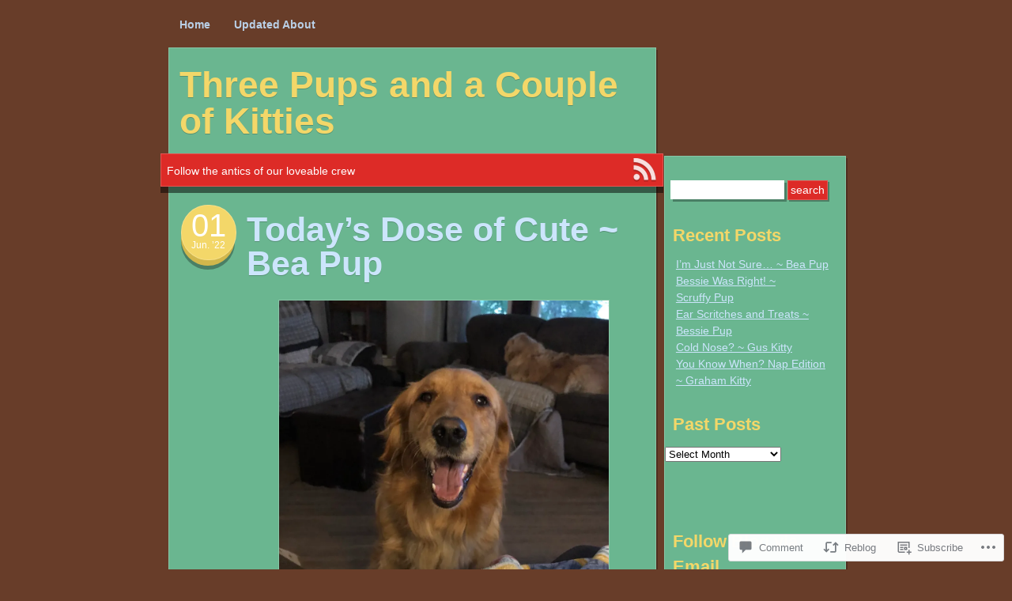

--- FILE ---
content_type: text/html; charset=UTF-8
request_url: https://threepupsandacoupleofkitties.com/2022/06/01/todays-dose-of-cute-bea-pup-137/
body_size: 30856
content:
<!DOCTYPE html>
<!--[if IE 7]>
<html id="ie7" lang="en">
<![endif]-->
<!--[if IE 8]>
<html id="ie8" lang="en">
<![endif]-->
<!--[if IE 9]>
<html id="ie9" lang="en">
<![endif]-->
<!--[if !(IE 7) & !(IE 8) & !(IE 9)]><!-->
<html lang="en">
<!--<![endif]-->
<head>
<meta charset="UTF-8" />
<title>Today’s Dose of Cute ~ Bea Pup | Three Pups and a Couple of Kitties</title>
<link rel="profile" href="http://gmpg.org/xfn/11" />
<link rel="pingback" href="https://threepupsandacoupleofkitties.com/xmlrpc.php" />
<!--[if lt IE 9]>
<script src="https://s0.wp.com/wp-content/themes/pub/next-saturday/js/html5.js?m=1315596887i" type="text/javascript"></script>
<![endif]-->
<meta name='robots' content='max-image-preview:large' />

<!-- Async WordPress.com Remote Login -->
<script id="wpcom_remote_login_js">
var wpcom_remote_login_extra_auth = '';
function wpcom_remote_login_remove_dom_node_id( element_id ) {
	var dom_node = document.getElementById( element_id );
	if ( dom_node ) { dom_node.parentNode.removeChild( dom_node ); }
}
function wpcom_remote_login_remove_dom_node_classes( class_name ) {
	var dom_nodes = document.querySelectorAll( '.' + class_name );
	for ( var i = 0; i < dom_nodes.length; i++ ) {
		dom_nodes[ i ].parentNode.removeChild( dom_nodes[ i ] );
	}
}
function wpcom_remote_login_final_cleanup() {
	wpcom_remote_login_remove_dom_node_classes( "wpcom_remote_login_msg" );
	wpcom_remote_login_remove_dom_node_id( "wpcom_remote_login_key" );
	wpcom_remote_login_remove_dom_node_id( "wpcom_remote_login_validate" );
	wpcom_remote_login_remove_dom_node_id( "wpcom_remote_login_js" );
	wpcom_remote_login_remove_dom_node_id( "wpcom_request_access_iframe" );
	wpcom_remote_login_remove_dom_node_id( "wpcom_request_access_styles" );
}

// Watch for messages back from the remote login
window.addEventListener( "message", function( e ) {
	if ( e.origin === "https://r-login.wordpress.com" ) {
		var data = {};
		try {
			data = JSON.parse( e.data );
		} catch( e ) {
			wpcom_remote_login_final_cleanup();
			return;
		}

		if ( data.msg === 'LOGIN' ) {
			// Clean up the login check iframe
			wpcom_remote_login_remove_dom_node_id( "wpcom_remote_login_key" );

			var id_regex = new RegExp( /^[0-9]+$/ );
			var token_regex = new RegExp( /^.*|.*|.*$/ );
			if (
				token_regex.test( data.token )
				&& id_regex.test( data.wpcomid )
			) {
				// We have everything we need to ask for a login
				var script = document.createElement( "script" );
				script.setAttribute( "id", "wpcom_remote_login_validate" );
				script.src = '/remote-login.php?wpcom_remote_login=validate'
					+ '&wpcomid=' + data.wpcomid
					+ '&token=' + encodeURIComponent( data.token )
					+ '&host=' + window.location.protocol
					+ '//' + window.location.hostname
					+ '&postid=7085'
					+ '&is_singular=1';
				document.body.appendChild( script );
			}

			return;
		}

		// Safari ITP, not logged in, so redirect
		if ( data.msg === 'LOGIN-REDIRECT' ) {
			window.location = 'https://wordpress.com/log-in?redirect_to=' + window.location.href;
			return;
		}

		// Safari ITP, storage access failed, remove the request
		if ( data.msg === 'LOGIN-REMOVE' ) {
			var css_zap = 'html { -webkit-transition: margin-top 1s; transition: margin-top 1s; } /* 9001 */ html { margin-top: 0 !important; } * html body { margin-top: 0 !important; } @media screen and ( max-width: 782px ) { html { margin-top: 0 !important; } * html body { margin-top: 0 !important; } }';
			var style_zap = document.createElement( 'style' );
			style_zap.type = 'text/css';
			style_zap.appendChild( document.createTextNode( css_zap ) );
			document.body.appendChild( style_zap );

			var e = document.getElementById( 'wpcom_request_access_iframe' );
			e.parentNode.removeChild( e );

			document.cookie = 'wordpress_com_login_access=denied; path=/; max-age=31536000';

			return;
		}

		// Safari ITP
		if ( data.msg === 'REQUEST_ACCESS' ) {
			console.log( 'request access: safari' );

			// Check ITP iframe enable/disable knob
			if ( wpcom_remote_login_extra_auth !== 'safari_itp_iframe' ) {
				return;
			}

			// If we are in a "private window" there is no ITP.
			var private_window = false;
			try {
				var opendb = window.openDatabase( null, null, null, null );
			} catch( e ) {
				private_window = true;
			}

			if ( private_window ) {
				console.log( 'private window' );
				return;
			}

			var iframe = document.createElement( 'iframe' );
			iframe.id = 'wpcom_request_access_iframe';
			iframe.setAttribute( 'scrolling', 'no' );
			iframe.setAttribute( 'sandbox', 'allow-storage-access-by-user-activation allow-scripts allow-same-origin allow-top-navigation-by-user-activation' );
			iframe.src = 'https://r-login.wordpress.com/remote-login.php?wpcom_remote_login=request_access&origin=' + encodeURIComponent( data.origin ) + '&wpcomid=' + encodeURIComponent( data.wpcomid );

			var css = 'html { -webkit-transition: margin-top 1s; transition: margin-top 1s; } /* 9001 */ html { margin-top: 46px !important; } * html body { margin-top: 46px !important; } @media screen and ( max-width: 660px ) { html { margin-top: 71px !important; } * html body { margin-top: 71px !important; } #wpcom_request_access_iframe { display: block; height: 71px !important; } } #wpcom_request_access_iframe { border: 0px; height: 46px; position: fixed; top: 0; left: 0; width: 100%; min-width: 100%; z-index: 99999; background: #23282d; } ';

			var style = document.createElement( 'style' );
			style.type = 'text/css';
			style.id = 'wpcom_request_access_styles';
			style.appendChild( document.createTextNode( css ) );
			document.body.appendChild( style );

			document.body.appendChild( iframe );
		}

		if ( data.msg === 'DONE' ) {
			wpcom_remote_login_final_cleanup();
		}
	}
}, false );

// Inject the remote login iframe after the page has had a chance to load
// more critical resources
window.addEventListener( "DOMContentLoaded", function( e ) {
	var iframe = document.createElement( "iframe" );
	iframe.style.display = "none";
	iframe.setAttribute( "scrolling", "no" );
	iframe.setAttribute( "id", "wpcom_remote_login_key" );
	iframe.src = "https://r-login.wordpress.com/remote-login.php"
		+ "?wpcom_remote_login=key"
		+ "&origin=aHR0cHM6Ly90aHJlZXB1cHNhbmRhY291cGxlb2ZraXR0aWVzLmNvbQ%3D%3D"
		+ "&wpcomid=63686692"
		+ "&time=" + Math.floor( Date.now() / 1000 );
	document.body.appendChild( iframe );
}, false );
</script>
<link rel='dns-prefetch' href='//s0.wp.com' />
<link rel='dns-prefetch' href='//widgets.wp.com' />
<link rel="alternate" type="application/rss+xml" title="Three Pups and a Couple of Kitties &raquo; Feed" href="https://threepupsandacoupleofkitties.com/feed/" />
<link rel="alternate" type="application/rss+xml" title="Three Pups and a Couple of Kitties &raquo; Comments Feed" href="https://threepupsandacoupleofkitties.com/comments/feed/" />
<link rel="alternate" type="application/rss+xml" title="Three Pups and a Couple of Kitties &raquo; Today’s Dose of Cute ~ Bea&nbsp;Pup Comments Feed" href="https://threepupsandacoupleofkitties.com/2022/06/01/todays-dose-of-cute-bea-pup-137/feed/" />
	<script type="text/javascript">
		/* <![CDATA[ */
		function addLoadEvent(func) {
			var oldonload = window.onload;
			if (typeof window.onload != 'function') {
				window.onload = func;
			} else {
				window.onload = function () {
					oldonload();
					func();
				}
			}
		}
		/* ]]> */
	</script>
	<link crossorigin='anonymous' rel='stylesheet' id='all-css-0-1' href='/_static/??-eJxtzEkKgDAQRNELGZs4EDfiWUJsxMzYHby+RARB3BQ8KD6cWZgUGSNDKCL7su2RwCJnbdxjCCnVWYtHggO9ZlxFTsQftYaogf+k3x2+4Vv1voRZqrHvpkHJwV5glDTa&cssminify=yes' type='text/css' media='all' />
<style id='wp-emoji-styles-inline-css'>

	img.wp-smiley, img.emoji {
		display: inline !important;
		border: none !important;
		box-shadow: none !important;
		height: 1em !important;
		width: 1em !important;
		margin: 0 0.07em !important;
		vertical-align: -0.1em !important;
		background: none !important;
		padding: 0 !important;
	}
/*# sourceURL=wp-emoji-styles-inline-css */
</style>
<link crossorigin='anonymous' rel='stylesheet' id='all-css-2-1' href='/wp-content/plugins/gutenberg-core/v22.4.0/build/styles/block-library/style.min.css?m=1768935615i&cssminify=yes' type='text/css' media='all' />
<style id='wp-block-library-inline-css'>
.has-text-align-justify {
	text-align:justify;
}
.has-text-align-justify{text-align:justify;}

/*# sourceURL=wp-block-library-inline-css */
</style><style id='wp-block-image-inline-css'>
.wp-block-image>a,.wp-block-image>figure>a{display:inline-block}.wp-block-image img{box-sizing:border-box;height:auto;max-width:100%;vertical-align:bottom}@media not (prefers-reduced-motion){.wp-block-image img.hide{visibility:hidden}.wp-block-image img.show{animation:show-content-image .4s}}.wp-block-image[style*=border-radius] img,.wp-block-image[style*=border-radius]>a{border-radius:inherit}.wp-block-image.has-custom-border img{box-sizing:border-box}.wp-block-image.aligncenter{text-align:center}.wp-block-image.alignfull>a,.wp-block-image.alignwide>a{width:100%}.wp-block-image.alignfull img,.wp-block-image.alignwide img{height:auto;width:100%}.wp-block-image .aligncenter,.wp-block-image .alignleft,.wp-block-image .alignright,.wp-block-image.aligncenter,.wp-block-image.alignleft,.wp-block-image.alignright{display:table}.wp-block-image .aligncenter>figcaption,.wp-block-image .alignleft>figcaption,.wp-block-image .alignright>figcaption,.wp-block-image.aligncenter>figcaption,.wp-block-image.alignleft>figcaption,.wp-block-image.alignright>figcaption{caption-side:bottom;display:table-caption}.wp-block-image .alignleft{float:left;margin:.5em 1em .5em 0}.wp-block-image .alignright{float:right;margin:.5em 0 .5em 1em}.wp-block-image .aligncenter{margin-left:auto;margin-right:auto}.wp-block-image :where(figcaption){margin-bottom:1em;margin-top:.5em}.wp-block-image.is-style-circle-mask img{border-radius:9999px}@supports ((-webkit-mask-image:none) or (mask-image:none)) or (-webkit-mask-image:none){.wp-block-image.is-style-circle-mask img{border-radius:0;-webkit-mask-image:url('data:image/svg+xml;utf8,<svg viewBox="0 0 100 100" xmlns="http://www.w3.org/2000/svg"><circle cx="50" cy="50" r="50"/></svg>');mask-image:url('data:image/svg+xml;utf8,<svg viewBox="0 0 100 100" xmlns="http://www.w3.org/2000/svg"><circle cx="50" cy="50" r="50"/></svg>');mask-mode:alpha;-webkit-mask-position:center;mask-position:center;-webkit-mask-repeat:no-repeat;mask-repeat:no-repeat;-webkit-mask-size:contain;mask-size:contain}}:root :where(.wp-block-image.is-style-rounded img,.wp-block-image .is-style-rounded img){border-radius:9999px}.wp-block-image figure{margin:0}.wp-lightbox-container{display:flex;flex-direction:column;position:relative}.wp-lightbox-container img{cursor:zoom-in}.wp-lightbox-container img:hover+button{opacity:1}.wp-lightbox-container button{align-items:center;backdrop-filter:blur(16px) saturate(180%);background-color:#5a5a5a40;border:none;border-radius:4px;cursor:zoom-in;display:flex;height:20px;justify-content:center;opacity:0;padding:0;position:absolute;right:16px;text-align:center;top:16px;width:20px;z-index:100}@media not (prefers-reduced-motion){.wp-lightbox-container button{transition:opacity .2s ease}}.wp-lightbox-container button:focus-visible{outline:3px auto #5a5a5a40;outline:3px auto -webkit-focus-ring-color;outline-offset:3px}.wp-lightbox-container button:hover{cursor:pointer;opacity:1}.wp-lightbox-container button:focus{opacity:1}.wp-lightbox-container button:focus,.wp-lightbox-container button:hover,.wp-lightbox-container button:not(:hover):not(:active):not(.has-background){background-color:#5a5a5a40;border:none}.wp-lightbox-overlay{box-sizing:border-box;cursor:zoom-out;height:100vh;left:0;overflow:hidden;position:fixed;top:0;visibility:hidden;width:100%;z-index:100000}.wp-lightbox-overlay .close-button{align-items:center;cursor:pointer;display:flex;justify-content:center;min-height:40px;min-width:40px;padding:0;position:absolute;right:calc(env(safe-area-inset-right) + 16px);top:calc(env(safe-area-inset-top) + 16px);z-index:5000000}.wp-lightbox-overlay .close-button:focus,.wp-lightbox-overlay .close-button:hover,.wp-lightbox-overlay .close-button:not(:hover):not(:active):not(.has-background){background:none;border:none}.wp-lightbox-overlay .lightbox-image-container{height:var(--wp--lightbox-container-height);left:50%;overflow:hidden;position:absolute;top:50%;transform:translate(-50%,-50%);transform-origin:top left;width:var(--wp--lightbox-container-width);z-index:9999999999}.wp-lightbox-overlay .wp-block-image{align-items:center;box-sizing:border-box;display:flex;height:100%;justify-content:center;margin:0;position:relative;transform-origin:0 0;width:100%;z-index:3000000}.wp-lightbox-overlay .wp-block-image img{height:var(--wp--lightbox-image-height);min-height:var(--wp--lightbox-image-height);min-width:var(--wp--lightbox-image-width);width:var(--wp--lightbox-image-width)}.wp-lightbox-overlay .wp-block-image figcaption{display:none}.wp-lightbox-overlay button{background:none;border:none}.wp-lightbox-overlay .scrim{background-color:#fff;height:100%;opacity:.9;position:absolute;width:100%;z-index:2000000}.wp-lightbox-overlay.active{visibility:visible}@media not (prefers-reduced-motion){.wp-lightbox-overlay.active{animation:turn-on-visibility .25s both}.wp-lightbox-overlay.active img{animation:turn-on-visibility .35s both}.wp-lightbox-overlay.show-closing-animation:not(.active){animation:turn-off-visibility .35s both}.wp-lightbox-overlay.show-closing-animation:not(.active) img{animation:turn-off-visibility .25s both}.wp-lightbox-overlay.zoom.active{animation:none;opacity:1;visibility:visible}.wp-lightbox-overlay.zoom.active .lightbox-image-container{animation:lightbox-zoom-in .4s}.wp-lightbox-overlay.zoom.active .lightbox-image-container img{animation:none}.wp-lightbox-overlay.zoom.active .scrim{animation:turn-on-visibility .4s forwards}.wp-lightbox-overlay.zoom.show-closing-animation:not(.active){animation:none}.wp-lightbox-overlay.zoom.show-closing-animation:not(.active) .lightbox-image-container{animation:lightbox-zoom-out .4s}.wp-lightbox-overlay.zoom.show-closing-animation:not(.active) .lightbox-image-container img{animation:none}.wp-lightbox-overlay.zoom.show-closing-animation:not(.active) .scrim{animation:turn-off-visibility .4s forwards}}@keyframes show-content-image{0%{visibility:hidden}99%{visibility:hidden}to{visibility:visible}}@keyframes turn-on-visibility{0%{opacity:0}to{opacity:1}}@keyframes turn-off-visibility{0%{opacity:1;visibility:visible}99%{opacity:0;visibility:visible}to{opacity:0;visibility:hidden}}@keyframes lightbox-zoom-in{0%{transform:translate(calc((-100vw + var(--wp--lightbox-scrollbar-width))/2 + var(--wp--lightbox-initial-left-position)),calc(-50vh + var(--wp--lightbox-initial-top-position))) scale(var(--wp--lightbox-scale))}to{transform:translate(-50%,-50%) scale(1)}}@keyframes lightbox-zoom-out{0%{transform:translate(-50%,-50%) scale(1);visibility:visible}99%{visibility:visible}to{transform:translate(calc((-100vw + var(--wp--lightbox-scrollbar-width))/2 + var(--wp--lightbox-initial-left-position)),calc(-50vh + var(--wp--lightbox-initial-top-position))) scale(var(--wp--lightbox-scale));visibility:hidden}}
/*# sourceURL=https://s0.wp.com/wp-content/plugins/gutenberg-core/v22.4.0/build/styles/block-library/image/style.min.css */
</style>
<style id='wp-block-paragraph-inline-css'>
.is-small-text{font-size:.875em}.is-regular-text{font-size:1em}.is-large-text{font-size:2.25em}.is-larger-text{font-size:3em}.has-drop-cap:not(:focus):first-letter{float:left;font-size:8.4em;font-style:normal;font-weight:100;line-height:.68;margin:.05em .1em 0 0;text-transform:uppercase}body.rtl .has-drop-cap:not(:focus):first-letter{float:none;margin-left:.1em}p.has-drop-cap.has-background{overflow:hidden}:root :where(p.has-background){padding:1.25em 2.375em}:where(p.has-text-color:not(.has-link-color)) a{color:inherit}p.has-text-align-left[style*="writing-mode:vertical-lr"],p.has-text-align-right[style*="writing-mode:vertical-rl"]{rotate:180deg}
/*# sourceURL=https://s0.wp.com/wp-content/plugins/gutenberg-core/v22.4.0/build/styles/block-library/paragraph/style.min.css */
</style>
<style id='global-styles-inline-css'>
:root{--wp--preset--aspect-ratio--square: 1;--wp--preset--aspect-ratio--4-3: 4/3;--wp--preset--aspect-ratio--3-4: 3/4;--wp--preset--aspect-ratio--3-2: 3/2;--wp--preset--aspect-ratio--2-3: 2/3;--wp--preset--aspect-ratio--16-9: 16/9;--wp--preset--aspect-ratio--9-16: 9/16;--wp--preset--color--black: #000000;--wp--preset--color--cyan-bluish-gray: #abb8c3;--wp--preset--color--white: #ffffff;--wp--preset--color--pale-pink: #f78da7;--wp--preset--color--vivid-red: #cf2e2e;--wp--preset--color--luminous-vivid-orange: #ff6900;--wp--preset--color--luminous-vivid-amber: #fcb900;--wp--preset--color--light-green-cyan: #7bdcb5;--wp--preset--color--vivid-green-cyan: #00d084;--wp--preset--color--pale-cyan-blue: #8ed1fc;--wp--preset--color--vivid-cyan-blue: #0693e3;--wp--preset--color--vivid-purple: #9b51e0;--wp--preset--gradient--vivid-cyan-blue-to-vivid-purple: linear-gradient(135deg,rgb(6,147,227) 0%,rgb(155,81,224) 100%);--wp--preset--gradient--light-green-cyan-to-vivid-green-cyan: linear-gradient(135deg,rgb(122,220,180) 0%,rgb(0,208,130) 100%);--wp--preset--gradient--luminous-vivid-amber-to-luminous-vivid-orange: linear-gradient(135deg,rgb(252,185,0) 0%,rgb(255,105,0) 100%);--wp--preset--gradient--luminous-vivid-orange-to-vivid-red: linear-gradient(135deg,rgb(255,105,0) 0%,rgb(207,46,46) 100%);--wp--preset--gradient--very-light-gray-to-cyan-bluish-gray: linear-gradient(135deg,rgb(238,238,238) 0%,rgb(169,184,195) 100%);--wp--preset--gradient--cool-to-warm-spectrum: linear-gradient(135deg,rgb(74,234,220) 0%,rgb(151,120,209) 20%,rgb(207,42,186) 40%,rgb(238,44,130) 60%,rgb(251,105,98) 80%,rgb(254,248,76) 100%);--wp--preset--gradient--blush-light-purple: linear-gradient(135deg,rgb(255,206,236) 0%,rgb(152,150,240) 100%);--wp--preset--gradient--blush-bordeaux: linear-gradient(135deg,rgb(254,205,165) 0%,rgb(254,45,45) 50%,rgb(107,0,62) 100%);--wp--preset--gradient--luminous-dusk: linear-gradient(135deg,rgb(255,203,112) 0%,rgb(199,81,192) 50%,rgb(65,88,208) 100%);--wp--preset--gradient--pale-ocean: linear-gradient(135deg,rgb(255,245,203) 0%,rgb(182,227,212) 50%,rgb(51,167,181) 100%);--wp--preset--gradient--electric-grass: linear-gradient(135deg,rgb(202,248,128) 0%,rgb(113,206,126) 100%);--wp--preset--gradient--midnight: linear-gradient(135deg,rgb(2,3,129) 0%,rgb(40,116,252) 100%);--wp--preset--font-size--small: 13px;--wp--preset--font-size--medium: 20px;--wp--preset--font-size--large: 36px;--wp--preset--font-size--x-large: 42px;--wp--preset--font-family--albert-sans: 'Albert Sans', sans-serif;--wp--preset--font-family--alegreya: Alegreya, serif;--wp--preset--font-family--arvo: Arvo, serif;--wp--preset--font-family--bodoni-moda: 'Bodoni Moda', serif;--wp--preset--font-family--bricolage-grotesque: 'Bricolage Grotesque', sans-serif;--wp--preset--font-family--cabin: Cabin, sans-serif;--wp--preset--font-family--chivo: Chivo, sans-serif;--wp--preset--font-family--commissioner: Commissioner, sans-serif;--wp--preset--font-family--cormorant: Cormorant, serif;--wp--preset--font-family--courier-prime: 'Courier Prime', monospace;--wp--preset--font-family--crimson-pro: 'Crimson Pro', serif;--wp--preset--font-family--dm-mono: 'DM Mono', monospace;--wp--preset--font-family--dm-sans: 'DM Sans', sans-serif;--wp--preset--font-family--dm-serif-display: 'DM Serif Display', serif;--wp--preset--font-family--domine: Domine, serif;--wp--preset--font-family--eb-garamond: 'EB Garamond', serif;--wp--preset--font-family--epilogue: Epilogue, sans-serif;--wp--preset--font-family--fahkwang: Fahkwang, sans-serif;--wp--preset--font-family--figtree: Figtree, sans-serif;--wp--preset--font-family--fira-sans: 'Fira Sans', sans-serif;--wp--preset--font-family--fjalla-one: 'Fjalla One', sans-serif;--wp--preset--font-family--fraunces: Fraunces, serif;--wp--preset--font-family--gabarito: Gabarito, system-ui;--wp--preset--font-family--ibm-plex-mono: 'IBM Plex Mono', monospace;--wp--preset--font-family--ibm-plex-sans: 'IBM Plex Sans', sans-serif;--wp--preset--font-family--ibarra-real-nova: 'Ibarra Real Nova', serif;--wp--preset--font-family--instrument-serif: 'Instrument Serif', serif;--wp--preset--font-family--inter: Inter, sans-serif;--wp--preset--font-family--josefin-sans: 'Josefin Sans', sans-serif;--wp--preset--font-family--jost: Jost, sans-serif;--wp--preset--font-family--libre-baskerville: 'Libre Baskerville', serif;--wp--preset--font-family--libre-franklin: 'Libre Franklin', sans-serif;--wp--preset--font-family--literata: Literata, serif;--wp--preset--font-family--lora: Lora, serif;--wp--preset--font-family--merriweather: Merriweather, serif;--wp--preset--font-family--montserrat: Montserrat, sans-serif;--wp--preset--font-family--newsreader: Newsreader, serif;--wp--preset--font-family--noto-sans-mono: 'Noto Sans Mono', sans-serif;--wp--preset--font-family--nunito: Nunito, sans-serif;--wp--preset--font-family--open-sans: 'Open Sans', sans-serif;--wp--preset--font-family--overpass: Overpass, sans-serif;--wp--preset--font-family--pt-serif: 'PT Serif', serif;--wp--preset--font-family--petrona: Petrona, serif;--wp--preset--font-family--piazzolla: Piazzolla, serif;--wp--preset--font-family--playfair-display: 'Playfair Display', serif;--wp--preset--font-family--plus-jakarta-sans: 'Plus Jakarta Sans', sans-serif;--wp--preset--font-family--poppins: Poppins, sans-serif;--wp--preset--font-family--raleway: Raleway, sans-serif;--wp--preset--font-family--roboto: Roboto, sans-serif;--wp--preset--font-family--roboto-slab: 'Roboto Slab', serif;--wp--preset--font-family--rubik: Rubik, sans-serif;--wp--preset--font-family--rufina: Rufina, serif;--wp--preset--font-family--sora: Sora, sans-serif;--wp--preset--font-family--source-sans-3: 'Source Sans 3', sans-serif;--wp--preset--font-family--source-serif-4: 'Source Serif 4', serif;--wp--preset--font-family--space-mono: 'Space Mono', monospace;--wp--preset--font-family--syne: Syne, sans-serif;--wp--preset--font-family--texturina: Texturina, serif;--wp--preset--font-family--urbanist: Urbanist, sans-serif;--wp--preset--font-family--work-sans: 'Work Sans', sans-serif;--wp--preset--spacing--20: 0.44rem;--wp--preset--spacing--30: 0.67rem;--wp--preset--spacing--40: 1rem;--wp--preset--spacing--50: 1.5rem;--wp--preset--spacing--60: 2.25rem;--wp--preset--spacing--70: 3.38rem;--wp--preset--spacing--80: 5.06rem;--wp--preset--shadow--natural: 6px 6px 9px rgba(0, 0, 0, 0.2);--wp--preset--shadow--deep: 12px 12px 50px rgba(0, 0, 0, 0.4);--wp--preset--shadow--sharp: 6px 6px 0px rgba(0, 0, 0, 0.2);--wp--preset--shadow--outlined: 6px 6px 0px -3px rgb(255, 255, 255), 6px 6px rgb(0, 0, 0);--wp--preset--shadow--crisp: 6px 6px 0px rgb(0, 0, 0);}:where(body) { margin: 0; }:where(.is-layout-flex){gap: 0.5em;}:where(.is-layout-grid){gap: 0.5em;}body .is-layout-flex{display: flex;}.is-layout-flex{flex-wrap: wrap;align-items: center;}.is-layout-flex > :is(*, div){margin: 0;}body .is-layout-grid{display: grid;}.is-layout-grid > :is(*, div){margin: 0;}body{padding-top: 0px;padding-right: 0px;padding-bottom: 0px;padding-left: 0px;}:root :where(.wp-element-button, .wp-block-button__link){background-color: #32373c;border-width: 0;color: #fff;font-family: inherit;font-size: inherit;font-style: inherit;font-weight: inherit;letter-spacing: inherit;line-height: inherit;padding-top: calc(0.667em + 2px);padding-right: calc(1.333em + 2px);padding-bottom: calc(0.667em + 2px);padding-left: calc(1.333em + 2px);text-decoration: none;text-transform: inherit;}.has-black-color{color: var(--wp--preset--color--black) !important;}.has-cyan-bluish-gray-color{color: var(--wp--preset--color--cyan-bluish-gray) !important;}.has-white-color{color: var(--wp--preset--color--white) !important;}.has-pale-pink-color{color: var(--wp--preset--color--pale-pink) !important;}.has-vivid-red-color{color: var(--wp--preset--color--vivid-red) !important;}.has-luminous-vivid-orange-color{color: var(--wp--preset--color--luminous-vivid-orange) !important;}.has-luminous-vivid-amber-color{color: var(--wp--preset--color--luminous-vivid-amber) !important;}.has-light-green-cyan-color{color: var(--wp--preset--color--light-green-cyan) !important;}.has-vivid-green-cyan-color{color: var(--wp--preset--color--vivid-green-cyan) !important;}.has-pale-cyan-blue-color{color: var(--wp--preset--color--pale-cyan-blue) !important;}.has-vivid-cyan-blue-color{color: var(--wp--preset--color--vivid-cyan-blue) !important;}.has-vivid-purple-color{color: var(--wp--preset--color--vivid-purple) !important;}.has-black-background-color{background-color: var(--wp--preset--color--black) !important;}.has-cyan-bluish-gray-background-color{background-color: var(--wp--preset--color--cyan-bluish-gray) !important;}.has-white-background-color{background-color: var(--wp--preset--color--white) !important;}.has-pale-pink-background-color{background-color: var(--wp--preset--color--pale-pink) !important;}.has-vivid-red-background-color{background-color: var(--wp--preset--color--vivid-red) !important;}.has-luminous-vivid-orange-background-color{background-color: var(--wp--preset--color--luminous-vivid-orange) !important;}.has-luminous-vivid-amber-background-color{background-color: var(--wp--preset--color--luminous-vivid-amber) !important;}.has-light-green-cyan-background-color{background-color: var(--wp--preset--color--light-green-cyan) !important;}.has-vivid-green-cyan-background-color{background-color: var(--wp--preset--color--vivid-green-cyan) !important;}.has-pale-cyan-blue-background-color{background-color: var(--wp--preset--color--pale-cyan-blue) !important;}.has-vivid-cyan-blue-background-color{background-color: var(--wp--preset--color--vivid-cyan-blue) !important;}.has-vivid-purple-background-color{background-color: var(--wp--preset--color--vivid-purple) !important;}.has-black-border-color{border-color: var(--wp--preset--color--black) !important;}.has-cyan-bluish-gray-border-color{border-color: var(--wp--preset--color--cyan-bluish-gray) !important;}.has-white-border-color{border-color: var(--wp--preset--color--white) !important;}.has-pale-pink-border-color{border-color: var(--wp--preset--color--pale-pink) !important;}.has-vivid-red-border-color{border-color: var(--wp--preset--color--vivid-red) !important;}.has-luminous-vivid-orange-border-color{border-color: var(--wp--preset--color--luminous-vivid-orange) !important;}.has-luminous-vivid-amber-border-color{border-color: var(--wp--preset--color--luminous-vivid-amber) !important;}.has-light-green-cyan-border-color{border-color: var(--wp--preset--color--light-green-cyan) !important;}.has-vivid-green-cyan-border-color{border-color: var(--wp--preset--color--vivid-green-cyan) !important;}.has-pale-cyan-blue-border-color{border-color: var(--wp--preset--color--pale-cyan-blue) !important;}.has-vivid-cyan-blue-border-color{border-color: var(--wp--preset--color--vivid-cyan-blue) !important;}.has-vivid-purple-border-color{border-color: var(--wp--preset--color--vivid-purple) !important;}.has-vivid-cyan-blue-to-vivid-purple-gradient-background{background: var(--wp--preset--gradient--vivid-cyan-blue-to-vivid-purple) !important;}.has-light-green-cyan-to-vivid-green-cyan-gradient-background{background: var(--wp--preset--gradient--light-green-cyan-to-vivid-green-cyan) !important;}.has-luminous-vivid-amber-to-luminous-vivid-orange-gradient-background{background: var(--wp--preset--gradient--luminous-vivid-amber-to-luminous-vivid-orange) !important;}.has-luminous-vivid-orange-to-vivid-red-gradient-background{background: var(--wp--preset--gradient--luminous-vivid-orange-to-vivid-red) !important;}.has-very-light-gray-to-cyan-bluish-gray-gradient-background{background: var(--wp--preset--gradient--very-light-gray-to-cyan-bluish-gray) !important;}.has-cool-to-warm-spectrum-gradient-background{background: var(--wp--preset--gradient--cool-to-warm-spectrum) !important;}.has-blush-light-purple-gradient-background{background: var(--wp--preset--gradient--blush-light-purple) !important;}.has-blush-bordeaux-gradient-background{background: var(--wp--preset--gradient--blush-bordeaux) !important;}.has-luminous-dusk-gradient-background{background: var(--wp--preset--gradient--luminous-dusk) !important;}.has-pale-ocean-gradient-background{background: var(--wp--preset--gradient--pale-ocean) !important;}.has-electric-grass-gradient-background{background: var(--wp--preset--gradient--electric-grass) !important;}.has-midnight-gradient-background{background: var(--wp--preset--gradient--midnight) !important;}.has-small-font-size{font-size: var(--wp--preset--font-size--small) !important;}.has-medium-font-size{font-size: var(--wp--preset--font-size--medium) !important;}.has-large-font-size{font-size: var(--wp--preset--font-size--large) !important;}.has-x-large-font-size{font-size: var(--wp--preset--font-size--x-large) !important;}.has-albert-sans-font-family{font-family: var(--wp--preset--font-family--albert-sans) !important;}.has-alegreya-font-family{font-family: var(--wp--preset--font-family--alegreya) !important;}.has-arvo-font-family{font-family: var(--wp--preset--font-family--arvo) !important;}.has-bodoni-moda-font-family{font-family: var(--wp--preset--font-family--bodoni-moda) !important;}.has-bricolage-grotesque-font-family{font-family: var(--wp--preset--font-family--bricolage-grotesque) !important;}.has-cabin-font-family{font-family: var(--wp--preset--font-family--cabin) !important;}.has-chivo-font-family{font-family: var(--wp--preset--font-family--chivo) !important;}.has-commissioner-font-family{font-family: var(--wp--preset--font-family--commissioner) !important;}.has-cormorant-font-family{font-family: var(--wp--preset--font-family--cormorant) !important;}.has-courier-prime-font-family{font-family: var(--wp--preset--font-family--courier-prime) !important;}.has-crimson-pro-font-family{font-family: var(--wp--preset--font-family--crimson-pro) !important;}.has-dm-mono-font-family{font-family: var(--wp--preset--font-family--dm-mono) !important;}.has-dm-sans-font-family{font-family: var(--wp--preset--font-family--dm-sans) !important;}.has-dm-serif-display-font-family{font-family: var(--wp--preset--font-family--dm-serif-display) !important;}.has-domine-font-family{font-family: var(--wp--preset--font-family--domine) !important;}.has-eb-garamond-font-family{font-family: var(--wp--preset--font-family--eb-garamond) !important;}.has-epilogue-font-family{font-family: var(--wp--preset--font-family--epilogue) !important;}.has-fahkwang-font-family{font-family: var(--wp--preset--font-family--fahkwang) !important;}.has-figtree-font-family{font-family: var(--wp--preset--font-family--figtree) !important;}.has-fira-sans-font-family{font-family: var(--wp--preset--font-family--fira-sans) !important;}.has-fjalla-one-font-family{font-family: var(--wp--preset--font-family--fjalla-one) !important;}.has-fraunces-font-family{font-family: var(--wp--preset--font-family--fraunces) !important;}.has-gabarito-font-family{font-family: var(--wp--preset--font-family--gabarito) !important;}.has-ibm-plex-mono-font-family{font-family: var(--wp--preset--font-family--ibm-plex-mono) !important;}.has-ibm-plex-sans-font-family{font-family: var(--wp--preset--font-family--ibm-plex-sans) !important;}.has-ibarra-real-nova-font-family{font-family: var(--wp--preset--font-family--ibarra-real-nova) !important;}.has-instrument-serif-font-family{font-family: var(--wp--preset--font-family--instrument-serif) !important;}.has-inter-font-family{font-family: var(--wp--preset--font-family--inter) !important;}.has-josefin-sans-font-family{font-family: var(--wp--preset--font-family--josefin-sans) !important;}.has-jost-font-family{font-family: var(--wp--preset--font-family--jost) !important;}.has-libre-baskerville-font-family{font-family: var(--wp--preset--font-family--libre-baskerville) !important;}.has-libre-franklin-font-family{font-family: var(--wp--preset--font-family--libre-franklin) !important;}.has-literata-font-family{font-family: var(--wp--preset--font-family--literata) !important;}.has-lora-font-family{font-family: var(--wp--preset--font-family--lora) !important;}.has-merriweather-font-family{font-family: var(--wp--preset--font-family--merriweather) !important;}.has-montserrat-font-family{font-family: var(--wp--preset--font-family--montserrat) !important;}.has-newsreader-font-family{font-family: var(--wp--preset--font-family--newsreader) !important;}.has-noto-sans-mono-font-family{font-family: var(--wp--preset--font-family--noto-sans-mono) !important;}.has-nunito-font-family{font-family: var(--wp--preset--font-family--nunito) !important;}.has-open-sans-font-family{font-family: var(--wp--preset--font-family--open-sans) !important;}.has-overpass-font-family{font-family: var(--wp--preset--font-family--overpass) !important;}.has-pt-serif-font-family{font-family: var(--wp--preset--font-family--pt-serif) !important;}.has-petrona-font-family{font-family: var(--wp--preset--font-family--petrona) !important;}.has-piazzolla-font-family{font-family: var(--wp--preset--font-family--piazzolla) !important;}.has-playfair-display-font-family{font-family: var(--wp--preset--font-family--playfair-display) !important;}.has-plus-jakarta-sans-font-family{font-family: var(--wp--preset--font-family--plus-jakarta-sans) !important;}.has-poppins-font-family{font-family: var(--wp--preset--font-family--poppins) !important;}.has-raleway-font-family{font-family: var(--wp--preset--font-family--raleway) !important;}.has-roboto-font-family{font-family: var(--wp--preset--font-family--roboto) !important;}.has-roboto-slab-font-family{font-family: var(--wp--preset--font-family--roboto-slab) !important;}.has-rubik-font-family{font-family: var(--wp--preset--font-family--rubik) !important;}.has-rufina-font-family{font-family: var(--wp--preset--font-family--rufina) !important;}.has-sora-font-family{font-family: var(--wp--preset--font-family--sora) !important;}.has-source-sans-3-font-family{font-family: var(--wp--preset--font-family--source-sans-3) !important;}.has-source-serif-4-font-family{font-family: var(--wp--preset--font-family--source-serif-4) !important;}.has-space-mono-font-family{font-family: var(--wp--preset--font-family--space-mono) !important;}.has-syne-font-family{font-family: var(--wp--preset--font-family--syne) !important;}.has-texturina-font-family{font-family: var(--wp--preset--font-family--texturina) !important;}.has-urbanist-font-family{font-family: var(--wp--preset--font-family--urbanist) !important;}.has-work-sans-font-family{font-family: var(--wp--preset--font-family--work-sans) !important;}
/*# sourceURL=global-styles-inline-css */
</style>

<style id='classic-theme-styles-inline-css'>
.wp-block-button__link{background-color:#32373c;border-radius:9999px;box-shadow:none;color:#fff;font-size:1.125em;padding:calc(.667em + 2px) calc(1.333em + 2px);text-decoration:none}.wp-block-file__button{background:#32373c;color:#fff}.wp-block-accordion-heading{margin:0}.wp-block-accordion-heading__toggle{background-color:inherit!important;color:inherit!important}.wp-block-accordion-heading__toggle:not(:focus-visible){outline:none}.wp-block-accordion-heading__toggle:focus,.wp-block-accordion-heading__toggle:hover{background-color:inherit!important;border:none;box-shadow:none;color:inherit;padding:var(--wp--preset--spacing--20,1em) 0;text-decoration:none}.wp-block-accordion-heading__toggle:focus-visible{outline:auto;outline-offset:0}
/*# sourceURL=/wp-content/plugins/gutenberg-core/v22.4.0/build/styles/block-library/classic.min.css */
</style>
<link crossorigin='anonymous' rel='stylesheet' id='all-css-4-1' href='/_static/??-eJx9jlmOAjEMRC+E2zTDsHwgjoKStAWBOIlip9HcftJCLAKJH0uuqlc2XjO4FJWiYg716KOgSzYkdxFcdP2m60E850BQaOyWOHjRRwJE/wJ1TmSGL0Vc4dlVqOmcjU4JpsEbCsQt9g275saAtbmQCLTJvjLoqYHyjTuTZuMu0KRbxc1ATinezcNIcUgFTdXERtW7DwylOLTVhwFHKradbuL0s7zv0zN73vXr1eZnvvzdLs7/kHh+KQ==&cssminify=yes' type='text/css' media='all' />
<link rel='stylesheet' id='verbum-gutenberg-css-css' href='https://widgets.wp.com/verbum-block-editor/block-editor.css?ver=1738686361' media='all' />
<link crossorigin='anonymous' rel='stylesheet' id='all-css-6-1' href='/_static/??-eJx9jUkOwjAMAD9EsKoglgPiLXUwNMiJo9hu6e/pCXHiONJoBpYWklSjamATFVJojlDpbUFH834fV1BbmfZJdQc/evHQ2J+5Kqijpp6bZdnoIcyy/PMnmakHdETeht/8rVyH02E4XmKM59cHFcs5sw==&cssminify=yes' type='text/css' media='all' />
<style id='jetpack_facebook_likebox-inline-css'>
.widget_facebook_likebox {
	overflow: hidden;
}

/*# sourceURL=/wp-content/mu-plugins/jetpack-plugin/moon/modules/widgets/facebook-likebox/style.css */
</style>
<link crossorigin='anonymous' rel='stylesheet' id='all-css-8-1' href='/_static/??-eJzTLy/QTc7PK0nNK9HPLdUtyClNz8wr1i9KTcrJTwcy0/WTi5G5ekCujj52Temp+bo5+cmJJZn5eSgc3bScxMwikFb7XFtDE1NLExMLc0OTLACohS2q&cssminify=yes' type='text/css' media='all' />
<link crossorigin='anonymous' rel='stylesheet' id='print-css-9-1' href='/wp-content/mu-plugins/global-print/global-print.css?m=1465851035i&cssminify=yes' type='text/css' media='print' />
<style id='jetpack-global-styles-frontend-style-inline-css'>
:root { --font-headings: unset; --font-base: unset; --font-headings-default: -apple-system,BlinkMacSystemFont,"Segoe UI",Roboto,Oxygen-Sans,Ubuntu,Cantarell,"Helvetica Neue",sans-serif; --font-base-default: -apple-system,BlinkMacSystemFont,"Segoe UI",Roboto,Oxygen-Sans,Ubuntu,Cantarell,"Helvetica Neue",sans-serif;}
/*# sourceURL=jetpack-global-styles-frontend-style-inline-css */
</style>
<link crossorigin='anonymous' rel='stylesheet' id='all-css-12-1' href='/_static/??-eJyNjtEKwjAMRX/IGKaV+SJ+inRt7TLTZiwdw793k72oIHsJ90BybnDqwUkuIRdMI/Q8RsqKXSi9dY+VMYksw48cFLW1Q/DW++c7Uo57p7rD7aYbZYcqjiwDSxT9gB9baUOae1uDkaWx/K9uIh9DUZxX1gxxIA82e2DSsuW2md9QILgLs0xfuAiu6VLVp+PhbOrKdC9/Ong1&cssminify=yes' type='text/css' media='all' />
<script type="text/javascript" id="jetpack_related-posts-js-extra">
/* <![CDATA[ */
var related_posts_js_options = {"post_heading":"h4"};
//# sourceURL=jetpack_related-posts-js-extra
/* ]]> */
</script>
<script type="text/javascript" id="wpcom-actionbar-placeholder-js-extra">
/* <![CDATA[ */
var actionbardata = {"siteID":"63686692","postID":"7085","siteURL":"https://threepupsandacoupleofkitties.com","xhrURL":"https://threepupsandacoupleofkitties.com/wp-admin/admin-ajax.php","nonce":"dabdc66892","isLoggedIn":"","statusMessage":"","subsEmailDefault":"instantly","proxyScriptUrl":"https://s0.wp.com/wp-content/js/wpcom-proxy-request.js?m=1513050504i&amp;ver=20211021","shortlink":"https://wp.me/p4jdOI-1Qh","i18n":{"followedText":"New posts from this site will now appear in your \u003Ca href=\"https://wordpress.com/reader\"\u003EReader\u003C/a\u003E","foldBar":"Collapse this bar","unfoldBar":"Expand this bar","shortLinkCopied":"Shortlink copied to clipboard."}};
//# sourceURL=wpcom-actionbar-placeholder-js-extra
/* ]]> */
</script>
<script type="text/javascript" id="jetpack-mu-wpcom-settings-js-before">
/* <![CDATA[ */
var JETPACK_MU_WPCOM_SETTINGS = {"assetsUrl":"https://s0.wp.com/wp-content/mu-plugins/jetpack-mu-wpcom-plugin/moon/jetpack_vendor/automattic/jetpack-mu-wpcom/src/build/"};
//# sourceURL=jetpack-mu-wpcom-settings-js-before
/* ]]> */
</script>
<script crossorigin='anonymous' type='text/javascript'  src='/_static/??-eJx9jU0OwiAQhS8kndoEXRmPYlrAZhCYSRmK3l5MNKku3L0v7w8qK0NJXBKIRXEoM6YM3gmP5vZmiEQJLpgMTAWDhcWFUZxVTFnyN3URU+fzDjbDvmWCKF7o/vj1Nqe5TNksyILU6EohUP0Tr2hn1+79R6qpRFYrulfrHE/7o9Z9fxgG7Z/GwFYK'></script>
<script type="text/javascript" id="rlt-proxy-js-after">
/* <![CDATA[ */
	rltInitialize( {"token":null,"iframeOrigins":["https:\/\/widgets.wp.com"]} );
//# sourceURL=rlt-proxy-js-after
/* ]]> */
</script>
<link rel="EditURI" type="application/rsd+xml" title="RSD" href="https://twopupsandakitty.wordpress.com/xmlrpc.php?rsd" />
<meta name="generator" content="WordPress.com" />
<link rel="canonical" href="https://threepupsandacoupleofkitties.com/2022/06/01/todays-dose-of-cute-bea-pup-137/" />
<link rel='shortlink' href='https://wp.me/p4jdOI-1Qh' />
<link rel="alternate" type="application/json+oembed" href="https://public-api.wordpress.com/oembed/?format=json&amp;url=https%3A%2F%2Fthreepupsandacoupleofkitties.com%2F2022%2F06%2F01%2Ftodays-dose-of-cute-bea-pup-137%2F&amp;for=wpcom-auto-discovery" /><link rel="alternate" type="application/xml+oembed" href="https://public-api.wordpress.com/oembed/?format=xml&amp;url=https%3A%2F%2Fthreepupsandacoupleofkitties.com%2F2022%2F06%2F01%2Ftodays-dose-of-cute-bea-pup-137%2F&amp;for=wpcom-auto-discovery" />
<!-- Jetpack Open Graph Tags -->
<meta property="og:type" content="article" />
<meta property="og:title" content="Today’s Dose of Cute ~ Bea Pup" />
<meta property="og:url" content="https://threepupsandacoupleofkitties.com/2022/06/01/todays-dose-of-cute-bea-pup-137/" />
<meta property="og:description" content="I know it’s only 5:30am and you haven’t had your coffee yet. Bring it with you and let’s go play! ~ Bea Pup" />
<meta property="article:published_time" content="2022-06-01T11:25:20+00:00" />
<meta property="article:modified_time" content="2022-06-01T11:25:20+00:00" />
<meta property="og:site_name" content="Three Pups and a Couple of Kitties" />
<meta property="og:image" content="https://threepupsandacoupleofkitties.com/wp-content/uploads/2022/06/img_0242.jpg" />
<meta property="og:image:secure_url" content="https://threepupsandacoupleofkitties.com/wp-content/uploads/2022/06/img_0242.jpg" />
<meta property="og:image:width" content="2669" />
<meta property="og:image:height" content="2459" />
<meta property="og:image:alt" content="" />
<meta property="og:locale" content="en_US" />
<meta property="article:publisher" content="https://www.facebook.com/WordPresscom" />
<meta name="twitter:text:title" content="Today’s Dose of Cute ~ Bea&nbsp;Pup" />
<meta name="twitter:image" content="https://threepupsandacoupleofkitties.com/wp-content/uploads/2022/06/img_0242.jpg?w=640" />
<meta name="twitter:card" content="summary_large_image" />

<!-- End Jetpack Open Graph Tags -->
<link rel='openid.server' href='https://threepupsandacoupleofkitties.com/?openidserver=1' />
<link rel='openid.delegate' href='https://threepupsandacoupleofkitties.com/' />
<link rel="search" type="application/opensearchdescription+xml" href="https://threepupsandacoupleofkitties.com/osd.xml" title="Three Pups and a Couple of Kitties" />
<link rel="search" type="application/opensearchdescription+xml" href="https://s1.wp.com/opensearch.xml" title="WordPress.com" />
		<style type="text/css">
			.recentcomments a {
				display: inline !important;
				padding: 0 !important;
				margin: 0 !important;
			}

			table.recentcommentsavatartop img.avatar, table.recentcommentsavatarend img.avatar {
				border: 0px;
				margin: 0;
			}

			table.recentcommentsavatartop a, table.recentcommentsavatarend a {
				border: 0px !important;
				background-color: transparent !important;
			}

			td.recentcommentsavatarend, td.recentcommentsavatartop {
				padding: 0px 0px 1px 0px;
				margin: 0px;
			}

			td.recentcommentstextend {
				border: none !important;
				padding: 0px 0px 2px 10px;
			}

			.rtl td.recentcommentstextend {
				padding: 0px 10px 2px 0px;
			}

			td.recentcommentstexttop {
				border: none;
				padding: 0px 0px 0px 10px;
			}

			.rtl td.recentcommentstexttop {
				padding: 0px 10px 0px 0px;
			}
		</style>
		<meta name="description" content="I know it’s only 5:30am and you haven’t had your coffee yet. Bring it with you and let’s go play! ~ Bea Pup" />
<style type="text/css" id="custom-colors-css">	#access ul ul a,
	.widget_rss ul li,
	.widget_twitter .tweets li,
	#reply-title,
	#comments li,
	#comments ul li,
	#comments .avatar {
		border-color: rgba(255, 255, 255, 0.3);
	}
	.highlight-box,
	div#secondary.highlight-box,
	#author-description {
		color: inherit;
		text-shadow: none;
	}
	.widget-title,
	.widget-title a,
	#author-info-title,
	#comments-title,
	#reply-title {
		text-shadow: none;
	}
	#primary,
	.highlight-box,
	.entry-content img,
	.format-image .image-wrapper img,
	#description-bar,
	#searchsubmit,
	.entry-date,
	.sticky .entry-date,
	#content .gallery a img {
		border: 1px solid rgba(255, 255, 255, 0.2);
	}
	#site-title,
	.post-title,
	.format-link .post-title {
   		text-shadow: 0 1px 0 rgba(0, 0, 0, 0.2);
	}
	.entry-date-shadow {
		background-color: rgba(0, 0, 0, 0.3);
	}
	.entry-meta {
		border: 1px solid rgba(0, 0, 0, 0.1);
   		box-shadow: 0 0 1px rgba(255, 255, 255, 0.3);
	}
	#description-bar-shadow {
		background: rgba(0, 0, 0, 0.5);
		height: 8px;
		margin: 0 0 1em -11px;
		width: 636px;
	}
	#searchsubmit {
		box-shadow: 2px 2px rgba(0, 0, 0, 0.3);
	}
	.meta-nav {
		display: inline-block;
	}
	.nav-previous a, .previous-image a,
	.nav-next a, .next-image a {
		background: none;
		height: auto;
		text-indent: 0;
		width: 50%;
	}
	#site-generator a {
		text-shadow: none;
	}
#access ul ul a, #access ul ul :hover > a, #access ul ul a:hover { color: #EEEEEE;}
#access .current_page_ancestor > a,#access .current_page_item > a,#access .current_page_parent > a,#access .current-menu-ancestor > a,#access .current-menu-item > a,#access .current-menu-parent > a { color: #F3D769;}
#secondary .widget, .highlight-box,.format-link .post-title a, #primary, #secondary,.entry-meta, .wp-caption .wp-caption-text, .gallery-caption, body .attachment .entry-caption { color: #FFFFFF;}
#searchsubmit, #description-bar,.sticky a.entry-date-link, .sticky a.entry-date-link:hover, .sticky a.entry-date-link:visited { color: #FFFFFF;}
a.entry-date-link, a.entry-date-link:hover, a.entry-date-link:visited { color: #FFFFFF;}
#site-generator { color: #FFFFFF;}
body { background: #683d29;}
#access ul ul a, #access ul ul :hover > a { background-color: #8A5137;}
#access ul ul a:hover { background: #533121;}
</style>
<link rel="icon" href="https://threepupsandacoupleofkitties.com/wp-content/uploads/2023/05/image.jpg?w=32" sizes="32x32" />
<link rel="icon" href="https://threepupsandacoupleofkitties.com/wp-content/uploads/2023/05/image.jpg?w=192" sizes="192x192" />
<link rel="apple-touch-icon" href="https://threepupsandacoupleofkitties.com/wp-content/uploads/2023/05/image.jpg?w=180" />
<meta name="msapplication-TileImage" content="https://threepupsandacoupleofkitties.com/wp-content/uploads/2023/05/image.jpg?w=270" />
<link crossorigin='anonymous' rel='stylesheet' id='all-css-0-3' href='/_static/??-eJyVjkEKwkAMRS9kG2rR4kI8irTpIGknyTCZ0OtXsRXc6fJ9Ho8PS6pQpQQpwF6l6A8SgymU1OO8MbCqwJ0EYYiKs4EtlEKu0ewAvxdYR4/BAPusbiF+pH34N/i+5BRHMB8MM6VC+pS/qGaSV/nG16Y7tZfu3DbHaQXdH15M&cssminify=yes' type='text/css' media='all' />
</head>

<body class="wp-singular post-template-default single single-post postid-7085 single-format-standard wp-theme-pubnext-saturday customizer-styles-applied jetpack-reblog-enabled custom-colors">
<div id="wrapper" class="hfeed">

	<nav id="access" role="navigation">
	  		<div class="skip-link screen-reader-text"><a href="#content" title="Skip to content">Skip to content</a></div>
				<div class="menu-header"><ul id="menu-menu-1" class="menu"><li id="menu-item-9" class="menu-item menu-item-type-custom menu-item-object-custom menu-item-9"><a href="https://twopupsandakitty.wordpress.com/">Home</a></li>
<li id="menu-item-10" class="menu-item menu-item-type-post_type menu-item-object-page menu-item-10"><a href="https://threepupsandacoupleofkitties.com/about/">Updated About</a></li>
</ul></div>	</nav><!-- #access -->

	<div id="primary-wrapper">
		<div id="primary">
			<header id="branding" role="banner">
				<div id="title-wrapper">
					<h1 id="site-title"><span><a href="https://threepupsandacoupleofkitties.com/" title="Three Pups and a Couple of Kitties" rel="home">Three Pups and a Couple of Kitties</a></span></h1>
				</div><!-- #title-wrapper -->
				<div id="description-bar">
					<div id="site-description-wrapper">
						<h2 id="site-description">Follow the antics of our loveable crew</h2>
					</div><!-- #site-description-wrapper -->

					<div id="site-rss-link">
						<ul class="site-rss-link">
							<li class="rss-link"><a href="https://threepupsandacoupleofkitties.com/feed/"><span class="screen-reader-text">RSS Feed</span></a></li>
						</ul><!-- .site-rss-link -->
					</div><!-- #site-rss-link -->
				</div><!-- #description-bar -->
				<div id="description-bar-shadow"></div>
			</header> <!-- #branding -->
			<div id="main">
	<div id="content" role="main">

									
				
<article id="post-7085" class="post post-7085 type-post status-publish format-standard hentry category-golden-retrievers">

	<div class="entry-date-wrapper"><div class="entry-date"><p class="entry-day"><a href="https://threepupsandacoupleofkitties.com/2022/06/01/todays-dose-of-cute-bea-pup-137/" class="entry-date-link" title="6:25 am" rel="bookmark">01</a></p><p class="entry-month"><a href="https://threepupsandacoupleofkitties.com/2022/06/01/todays-dose-of-cute-bea-pup-137/" class="entry-date-link" title="6:25 am" rel="bookmark">Jun. &rsquo;22</a></p></div><div class="entry-date-bottom"></div><div class="entry-date-shadow"></div></div>
	<div class="entry-container">
		<header class="entry-header">
			<h1 class="post-title">
									Today’s Dose of Cute ~ Bea&nbsp;Pup							</h1>
		</header><!-- .entry-header -->

		<div class="entry-content">
			
<figure class="wp-block-image size-large"><img data-attachment-id="7084" data-permalink="https://threepupsandacoupleofkitties.com/2022/06/01/todays-dose-of-cute-bea-pup-137/img_0242/" data-orig-file="https://threepupsandacoupleofkitties.com/wp-content/uploads/2022/06/img_0242.jpg" data-orig-size="2669,2459" data-comments-opened="1" data-image-meta="{&quot;aperture&quot;:&quot;1.8&quot;,&quot;credit&quot;:&quot;&quot;,&quot;camera&quot;:&quot;iPhone 8&quot;,&quot;caption&quot;:&quot;&quot;,&quot;created_timestamp&quot;:&quot;1653975262&quot;,&quot;copyright&quot;:&quot;&quot;,&quot;focal_length&quot;:&quot;3.99&quot;,&quot;iso&quot;:&quot;125&quot;,&quot;shutter_speed&quot;:&quot;0.25&quot;,&quot;title&quot;:&quot;&quot;,&quot;orientation&quot;:&quot;1&quot;}" data-image-title="img_0242" data-image-description="" data-image-caption="" data-medium-file="https://threepupsandacoupleofkitties.com/wp-content/uploads/2022/06/img_0242.jpg?w=300" data-large-file="https://threepupsandacoupleofkitties.com/wp-content/uploads/2022/06/img_0242.jpg?w=510" width="1024" height="943" src="https://threepupsandacoupleofkitties.com/wp-content/uploads/2022/06/img_0242.jpg?w=1024" alt="" class="wp-image-7084" srcset="https://threepupsandacoupleofkitties.com/wp-content/uploads/2022/06/img_0242.jpg?w=1024 1024w, https://threepupsandacoupleofkitties.com/wp-content/uploads/2022/06/img_0242.jpg?w=2048 2048w, https://threepupsandacoupleofkitties.com/wp-content/uploads/2022/06/img_0242.jpg?w=150 150w, https://threepupsandacoupleofkitties.com/wp-content/uploads/2022/06/img_0242.jpg?w=300 300w, https://threepupsandacoupleofkitties.com/wp-content/uploads/2022/06/img_0242.jpg?w=768 768w, https://threepupsandacoupleofkitties.com/wp-content/uploads/2022/06/img_0242.jpg?w=1440 1440w" sizes="(max-width: 1024px) 100vw, 1024px" /></figure>



<p class="wp-block-paragraph"> I know it’s only 5:30am and you haven’t had your coffee yet. Bring it with you and let’s go play! ~ Bea Pup</p>
<div id="jp-post-flair" class="sharedaddy sd-like-enabled sd-sharing-enabled"><div class="sharedaddy sd-sharing-enabled"><div class="robots-nocontent sd-block sd-social sd-social-official sd-sharing"><h3 class="sd-title">Share this:</h3><div class="sd-content"><ul><li class="share-twitter"><a href="https://twitter.com/share" class="twitter-share-button" data-url="https://threepupsandacoupleofkitties.com/2022/06/01/todays-dose-of-cute-bea-pup-137/" data-text="Today’s Dose of Cute ~ Bea Pup"  data-related="wordpressdotcom">Tweet</a></li><li class="share-facebook"><div class="fb-share-button" data-href="https://threepupsandacoupleofkitties.com/2022/06/01/todays-dose-of-cute-bea-pup-137/" data-layout="button_count"></div></li><li class="share-end"></li></ul></div></div></div><div class='sharedaddy sd-block sd-like jetpack-likes-widget-wrapper jetpack-likes-widget-unloaded' id='like-post-wrapper-63686692-7085-6978f0dd488ae' data-src='//widgets.wp.com/likes/index.html?ver=20260127#blog_id=63686692&amp;post_id=7085&amp;origin=twopupsandakitty.wordpress.com&amp;obj_id=63686692-7085-6978f0dd488ae&amp;domain=threepupsandacoupleofkitties.com' data-name='like-post-frame-63686692-7085-6978f0dd488ae' data-title='Like or Reblog'><div class='likes-widget-placeholder post-likes-widget-placeholder' style='height: 55px;'><span class='button'><span>Like</span></span> <span class='loading'>Loading...</span></div><span class='sd-text-color'></span><a class='sd-link-color'></a></div>
<div id='jp-relatedposts' class='jp-relatedposts' >
	<h3 class="jp-relatedposts-headline"><em>Related</em></h3>
</div></div>					</div><!-- .entry-content -->

		<div class="entry-meta-wrap">
			<div class="entry-meta">
				<span class="by-author"> <span class="sep"> Posted by </span> <span class="author vcard"><a class="url fn n" href="https://threepupsandacoupleofkitties.com/author/maabbott3/" title="View all posts by Margret Abbott" rel="author">Margret Abbott</a></span></span>. <span class="posted-in">Categories: <a href="https://threepupsandacoupleofkitties.com/category/golden-retrievers/" rel="category tag">Golden Retrievers</a>.</span>				<span class="comments-num"><a href="https://threepupsandacoupleofkitties.com/2022/06/01/todays-dose-of-cute-bea-pup-137/#comments">5 Comments</a></span>
							</div>
		</div>

		
	</div><!-- .entry-container -->
</article><!-- #post-## -->
				
<div id="comments" class="comments-area">

	
			<h3 id="comments-title">5 responses							<a href="#respond" title="Leave a comment">&raquo;</a>
					</h3>

		
		<ol class="commentlist">
				<li class="comment byuser comment-author-lexitheschnauzer even thread-even depth-1" id="li-comment-6283">
		<article id="comment-6283" class="comment">
			<footer class="comment-meta">
				<div class="comment-author vcard">
					<img referrerpolicy="no-referrer" alt='Xena and Lucy&#039;s avatar' src='https://1.gravatar.com/avatar/4780d235d15f06007e19995ad912311740715d0cc2a22b61d2a5fe40727481b5?s=50&#038;d=identicon&#038;r=G' srcset='https://1.gravatar.com/avatar/4780d235d15f06007e19995ad912311740715d0cc2a22b61d2a5fe40727481b5?s=50&#038;d=identicon&#038;r=G 1x, https://1.gravatar.com/avatar/4780d235d15f06007e19995ad912311740715d0cc2a22b61d2a5fe40727481b5?s=75&#038;d=identicon&#038;r=G 1.5x, https://1.gravatar.com/avatar/4780d235d15f06007e19995ad912311740715d0cc2a22b61d2a5fe40727481b5?s=100&#038;d=identicon&#038;r=G 2x, https://1.gravatar.com/avatar/4780d235d15f06007e19995ad912311740715d0cc2a22b61d2a5fe40727481b5?s=150&#038;d=identicon&#038;r=G 3x, https://1.gravatar.com/avatar/4780d235d15f06007e19995ad912311740715d0cc2a22b61d2a5fe40727481b5?s=200&#038;d=identicon&#038;r=G 4x' class='avatar avatar-50' height='50' width='50' decoding='async' /><span class="fn"><a href="http://lexitheschnauzer.wordpress.com" class="url" rel="ugc external nofollow">Xena and Lucy</a></span> on <a href="https://threepupsandacoupleofkitties.com/2022/06/01/todays-dose-of-cute-bea-pup-137/#comment-6283"><time pubdate datetime="2022-06-01T12:31:53-05:00">June 1, 2022 at 12:31 pm</time></a> <span class="says">said:</span>
									</div><!-- .comment-author .vcard -->

				
			</footer>

			<div class="comment-content"><p>We think that was a creative solution, Bea! XOX Xena and Lucy</p>
</div>

			<div class="reply">
				<a rel="nofollow" class="comment-reply-link" href="https://threepupsandacoupleofkitties.com/2022/06/01/todays-dose-of-cute-bea-pup-137/?replytocom=6283#respond" data-commentid="6283" data-postid="7085" data-belowelement="comment-6283" data-respondelement="respond" data-replyto="Reply to Xena and Lucy" aria-label="Reply to Xena and Lucy">Reply &darr;</a>			</div><!-- .reply -->
		</article><!-- #comment-## -->

	<ul class="children">
	<li class="comment byuser comment-author-maabbott3 bypostauthor odd alt depth-2" id="li-comment-6324">
		<article id="comment-6324" class="comment">
			<footer class="comment-meta">
				<div class="comment-author vcard">
					<img referrerpolicy="no-referrer" alt='Margret Abbott&#039;s avatar' src='https://1.gravatar.com/avatar/750d1c09a7d63d67e091691d96d573cb82279c7c19a1bf11c2d910d0960a986a?s=39&#038;d=identicon&#038;r=G' srcset='https://1.gravatar.com/avatar/750d1c09a7d63d67e091691d96d573cb82279c7c19a1bf11c2d910d0960a986a?s=39&#038;d=identicon&#038;r=G 1x, https://1.gravatar.com/avatar/750d1c09a7d63d67e091691d96d573cb82279c7c19a1bf11c2d910d0960a986a?s=59&#038;d=identicon&#038;r=G 1.5x, https://1.gravatar.com/avatar/750d1c09a7d63d67e091691d96d573cb82279c7c19a1bf11c2d910d0960a986a?s=78&#038;d=identicon&#038;r=G 2x, https://1.gravatar.com/avatar/750d1c09a7d63d67e091691d96d573cb82279c7c19a1bf11c2d910d0960a986a?s=117&#038;d=identicon&#038;r=G 3x, https://1.gravatar.com/avatar/750d1c09a7d63d67e091691d96d573cb82279c7c19a1bf11c2d910d0960a986a?s=156&#038;d=identicon&#038;r=G 4x' class='avatar avatar-39' height='39' width='39' decoding='async' /><span class="fn">Margret Abbott</span> on <a href="https://threepupsandacoupleofkitties.com/2022/06/01/todays-dose-of-cute-bea-pup-137/#comment-6324"><time pubdate datetime="2022-06-12T05:38:09-05:00">June 12, 2022 at 5:38 am</time></a> <span class="says">said:</span>
									</div><!-- .comment-author .vcard -->

				
			</footer>

			<div class="comment-content"><p>But it didn’t work…this time ~Bea</p>
</div>

			<div class="reply">
				<a rel="nofollow" class="comment-reply-link" href="https://threepupsandacoupleofkitties.com/2022/06/01/todays-dose-of-cute-bea-pup-137/?replytocom=6324#respond" data-commentid="6324" data-postid="7085" data-belowelement="comment-6324" data-respondelement="respond" data-replyto="Reply to Margret Abbott" aria-label="Reply to Margret Abbott">Reply &darr;</a>			</div><!-- .reply -->
		</article><!-- #comment-## -->

	<ul class="children">
	<li class="comment byuser comment-author-lexitheschnauzer even depth-3" id="li-comment-6335">
		<article id="comment-6335" class="comment">
			<footer class="comment-meta">
				<div class="comment-author vcard">
					<img referrerpolicy="no-referrer" alt='Xena and Lucy&#039;s avatar' src='https://1.gravatar.com/avatar/4780d235d15f06007e19995ad912311740715d0cc2a22b61d2a5fe40727481b5?s=39&#038;d=identicon&#038;r=G' srcset='https://1.gravatar.com/avatar/4780d235d15f06007e19995ad912311740715d0cc2a22b61d2a5fe40727481b5?s=39&#038;d=identicon&#038;r=G 1x, https://1.gravatar.com/avatar/4780d235d15f06007e19995ad912311740715d0cc2a22b61d2a5fe40727481b5?s=59&#038;d=identicon&#038;r=G 1.5x, https://1.gravatar.com/avatar/4780d235d15f06007e19995ad912311740715d0cc2a22b61d2a5fe40727481b5?s=78&#038;d=identicon&#038;r=G 2x, https://1.gravatar.com/avatar/4780d235d15f06007e19995ad912311740715d0cc2a22b61d2a5fe40727481b5?s=117&#038;d=identicon&#038;r=G 3x, https://1.gravatar.com/avatar/4780d235d15f06007e19995ad912311740715d0cc2a22b61d2a5fe40727481b5?s=156&#038;d=identicon&#038;r=G 4x' class='avatar avatar-39' height='39' width='39' loading='lazy' decoding='async' /><span class="fn"><a href="http://lexitheschnauzer.wordpress.com" class="url" rel="ugc external nofollow">Xena and Lucy</a></span> on <a href="https://threepupsandacoupleofkitties.com/2022/06/01/todays-dose-of-cute-bea-pup-137/#comment-6335"><time pubdate datetime="2022-06-12T11:21:03-05:00">June 12, 2022 at 11:21 am</time></a> <span class="says">said:</span>
									</div><!-- .comment-author .vcard -->

				
			</footer>

			<div class="comment-content"><p>There&#8217;s always next time, right?</p>
</div>

			<div class="reply">
							</div><!-- .reply -->
		</article><!-- #comment-## -->

	</li><!-- #comment-## -->
</ul><!-- .children -->
</li><!-- #comment-## -->
</ul><!-- .children -->
</li><!-- #comment-## -->
	<li class="comment byuser comment-author-genevievepetrillo odd alt thread-odd thread-alt depth-1" id="li-comment-6284">
		<article id="comment-6284" class="comment">
			<footer class="comment-meta">
				<div class="comment-author vcard">
					<img referrerpolicy="no-referrer" alt='Genevieve Petrillo&#039;s avatar' src='https://2.gravatar.com/avatar/5442b0ad3d7049a94d00337b8d1825f830ef15a36d08ebb396075d07e63ac6c3?s=50&#038;d=identicon&#038;r=G' srcset='https://2.gravatar.com/avatar/5442b0ad3d7049a94d00337b8d1825f830ef15a36d08ebb396075d07e63ac6c3?s=50&#038;d=identicon&#038;r=G 1x, https://2.gravatar.com/avatar/5442b0ad3d7049a94d00337b8d1825f830ef15a36d08ebb396075d07e63ac6c3?s=75&#038;d=identicon&#038;r=G 1.5x, https://2.gravatar.com/avatar/5442b0ad3d7049a94d00337b8d1825f830ef15a36d08ebb396075d07e63ac6c3?s=100&#038;d=identicon&#038;r=G 2x, https://2.gravatar.com/avatar/5442b0ad3d7049a94d00337b8d1825f830ef15a36d08ebb396075d07e63ac6c3?s=150&#038;d=identicon&#038;r=G 3x, https://2.gravatar.com/avatar/5442b0ad3d7049a94d00337b8d1825f830ef15a36d08ebb396075d07e63ac6c3?s=200&#038;d=identicon&#038;r=G 4x' class='avatar avatar-50' height='50' width='50' loading='lazy' decoding='async' /><span class="fn"><a href="http://cupcakepetrillo.wordpress.com" class="url" rel="ugc external nofollow">Genevieve Petrillo</a></span> on <a href="https://threepupsandacoupleofkitties.com/2022/06/01/todays-dose-of-cute-bea-pup-137/#comment-6284"><time pubdate datetime="2022-06-01T14:28:58-05:00">June 1, 2022 at 2:28 pm</time></a> <span class="says">said:</span>
									</div><!-- .comment-author .vcard -->

				
			</footer>

			<div class="comment-content"><p>Oh no, sweetie. That is too early for playing. It is still snuggling time. </p>
<p>Love and licks,<br />
Cupcake</p>
</div>

			<div class="reply">
				<a rel="nofollow" class="comment-reply-link" href="https://threepupsandacoupleofkitties.com/2022/06/01/todays-dose-of-cute-bea-pup-137/?replytocom=6284#respond" data-commentid="6284" data-postid="7085" data-belowelement="comment-6284" data-respondelement="respond" data-replyto="Reply to Genevieve Petrillo" aria-label="Reply to Genevieve Petrillo">Reply &darr;</a>			</div><!-- .reply -->
		</article><!-- #comment-## -->

	<ul class="children">
	<li class="comment byuser comment-author-maabbott3 bypostauthor even depth-2" id="li-comment-6325">
		<article id="comment-6325" class="comment">
			<footer class="comment-meta">
				<div class="comment-author vcard">
					<img referrerpolicy="no-referrer" alt='Margret Abbott&#039;s avatar' src='https://1.gravatar.com/avatar/750d1c09a7d63d67e091691d96d573cb82279c7c19a1bf11c2d910d0960a986a?s=39&#038;d=identicon&#038;r=G' srcset='https://1.gravatar.com/avatar/750d1c09a7d63d67e091691d96d573cb82279c7c19a1bf11c2d910d0960a986a?s=39&#038;d=identicon&#038;r=G 1x, https://1.gravatar.com/avatar/750d1c09a7d63d67e091691d96d573cb82279c7c19a1bf11c2d910d0960a986a?s=59&#038;d=identicon&#038;r=G 1.5x, https://1.gravatar.com/avatar/750d1c09a7d63d67e091691d96d573cb82279c7c19a1bf11c2d910d0960a986a?s=78&#038;d=identicon&#038;r=G 2x, https://1.gravatar.com/avatar/750d1c09a7d63d67e091691d96d573cb82279c7c19a1bf11c2d910d0960a986a?s=117&#038;d=identicon&#038;r=G 3x, https://1.gravatar.com/avatar/750d1c09a7d63d67e091691d96d573cb82279c7c19a1bf11c2d910d0960a986a?s=156&#038;d=identicon&#038;r=G 4x' class='avatar avatar-39' height='39' width='39' loading='lazy' decoding='async' /><span class="fn">Margret Abbott</span> on <a href="https://threepupsandacoupleofkitties.com/2022/06/01/todays-dose-of-cute-bea-pup-137/#comment-6325"><time pubdate datetime="2022-06-12T05:38:49-05:00">June 12, 2022 at 5:38 am</time></a> <span class="says">said:</span>
									</div><!-- .comment-author .vcard -->

				
			</footer>

			<div class="comment-content"><p>Oh it’s never too early to play! ~ Bea </p>
</div>

			<div class="reply">
				<a rel="nofollow" class="comment-reply-link" href="https://threepupsandacoupleofkitties.com/2022/06/01/todays-dose-of-cute-bea-pup-137/?replytocom=6325#respond" data-commentid="6325" data-postid="7085" data-belowelement="comment-6325" data-respondelement="respond" data-replyto="Reply to Margret Abbott" aria-label="Reply to Margret Abbott">Reply &darr;</a>			</div><!-- .reply -->
		</article><!-- #comment-## -->

	</li><!-- #comment-## -->
</ul><!-- .children -->
</li><!-- #comment-## -->
		</ol>

		
	
	
		<div id="respond" class="comment-respond">
		<h3 id="reply-title" class="comment-reply-title">Leave a comment <small><a rel="nofollow" id="cancel-comment-reply-link" href="/2022/06/01/todays-dose-of-cute-bea-pup-137/#respond" style="display:none;">Cancel reply</a></small></h3><form action="https://threepupsandacoupleofkitties.com/wp-comments-post.php" method="post" id="commentform" class="comment-form">


<div class="comment-form__verbum transparent"></div><div class="verbum-form-meta"><input type='hidden' name='comment_post_ID' value='7085' id='comment_post_ID' />
<input type='hidden' name='comment_parent' id='comment_parent' value='0' />

			<input type="hidden" name="highlander_comment_nonce" id="highlander_comment_nonce" value="036889a996" />
			<input type="hidden" name="verbum_show_subscription_modal" value="" /></div><p style="display: none;"><input type="hidden" id="akismet_comment_nonce" name="akismet_comment_nonce" value="195411ab98" /></p><p style="display: none !important;" class="akismet-fields-container" data-prefix="ak_"><label>&#916;<textarea name="ak_hp_textarea" cols="45" rows="8" maxlength="100"></textarea></label><input type="hidden" id="ak_js_1" name="ak_js" value="130"/><script type="text/javascript">
/* <![CDATA[ */
document.getElementById( "ak_js_1" ).setAttribute( "value", ( new Date() ).getTime() );
/* ]]> */
</script>
</p></form>	</div><!-- #respond -->
	
</div><!-- #comments -->
				<nav id="nav-single">
					<h3 class="assistive-text">Post navigation</h3>
					<span class="nav-previous"><a href="https://threepupsandacoupleofkitties.com/2022/05/31/todays-dose-of-cute-bessie-pup-73/" rel="prev">Previous <span>Post</span></a></span>
					<span class="nav-next"><a href="https://threepupsandacoupleofkitties.com/2022/06/02/todays-dose-of-cute-bessie-and-bea-pups-11/" rel="next">Next <span>Post</span></a></span>
				</nav><!-- #nav-single -->

					
	</div><!-- #content -->


				</div><!-- #main -->

			</div><!-- #primary -->
		</div><!-- #primary-wrapper -->

		
	<div id="secondary-wrapper" class="widget-area" role="complementary">
		<div id="secondary" class="highlight-box">
		
			<aside id="search-2" class="widget widget_search"><form role="search" method="get" id="searchform" class="searchform" action="https://threepupsandacoupleofkitties.com/">
				<div>
					<label class="screen-reader-text" for="s">Search for:</label>
					<input type="text" value="" name="s" id="s" />
					<input type="submit" id="searchsubmit" value="Search" />
				</div>
			</form></aside>
		<aside id="recent-posts-2" class="widget widget_recent_entries">
		<h1 class="widget-title">Recent Posts</h1>
		<ul>
											<li>
					<a href="https://threepupsandacoupleofkitties.com/2026/01/27/im-just-not-sure-bea-pup/">I’m Just Not Sure… ~ Bea&nbsp;Pup</a>
									</li>
											<li>
					<a href="https://threepupsandacoupleofkitties.com/2026/01/26/bessie-was-right-scruffy-pup/">Bessie Was Right! ~ Scruffy&nbsp;Pup</a>
									</li>
											<li>
					<a href="https://threepupsandacoupleofkitties.com/2026/01/25/ear-scritches-and-treats-bessie-pup/">Ear Scritches and Treats ~ Bessie&nbsp;Pup</a>
									</li>
											<li>
					<a href="https://threepupsandacoupleofkitties.com/2026/01/24/cold-nose-gus-kitty/">Cold Nose? ~ Gus&nbsp;Kitty</a>
									</li>
											<li>
					<a href="https://threepupsandacoupleofkitties.com/2026/01/23/you-know-when-nap-edition-graham-kitty/">You Know When? Nap Edition ~ Graham&nbsp;Kitty</a>
									</li>
					</ul>

		</aside><aside id="archives-2" class="widget widget_archive"><h1 class="widget-title">Past Posts</h1>		<label class="screen-reader-text" for="archives-dropdown-2">Past Posts</label>
		<select id="archives-dropdown-2" name="archive-dropdown">
			
			<option value="">Select Month</option>
				<option value='https://threepupsandacoupleofkitties.com/2026/01/'> January 2026 &nbsp;(26)</option>
	<option value='https://threepupsandacoupleofkitties.com/2025/12/'> December 2025 &nbsp;(31)</option>
	<option value='https://threepupsandacoupleofkitties.com/2025/11/'> November 2025 &nbsp;(30)</option>
	<option value='https://threepupsandacoupleofkitties.com/2025/10/'> October 2025 &nbsp;(31)</option>
	<option value='https://threepupsandacoupleofkitties.com/2025/09/'> September 2025 &nbsp;(29)</option>
	<option value='https://threepupsandacoupleofkitties.com/2025/08/'> August 2025 &nbsp;(33)</option>
	<option value='https://threepupsandacoupleofkitties.com/2025/07/'> July 2025 &nbsp;(32)</option>
	<option value='https://threepupsandacoupleofkitties.com/2025/06/'> June 2025 &nbsp;(35)</option>
	<option value='https://threepupsandacoupleofkitties.com/2025/05/'> May 2025 &nbsp;(31)</option>
	<option value='https://threepupsandacoupleofkitties.com/2025/04/'> April 2025 &nbsp;(30)</option>
	<option value='https://threepupsandacoupleofkitties.com/2025/03/'> March 2025 &nbsp;(30)</option>
	<option value='https://threepupsandacoupleofkitties.com/2025/02/'> February 2025 &nbsp;(28)</option>
	<option value='https://threepupsandacoupleofkitties.com/2025/01/'> January 2025 &nbsp;(31)</option>
	<option value='https://threepupsandacoupleofkitties.com/2024/12/'> December 2024 &nbsp;(28)</option>
	<option value='https://threepupsandacoupleofkitties.com/2024/11/'> November 2024 &nbsp;(29)</option>
	<option value='https://threepupsandacoupleofkitties.com/2024/10/'> October 2024 &nbsp;(28)</option>
	<option value='https://threepupsandacoupleofkitties.com/2024/09/'> September 2024 &nbsp;(30)</option>
	<option value='https://threepupsandacoupleofkitties.com/2024/08/'> August 2024 &nbsp;(31)</option>
	<option value='https://threepupsandacoupleofkitties.com/2024/07/'> July 2024 &nbsp;(31)</option>
	<option value='https://threepupsandacoupleofkitties.com/2024/06/'> June 2024 &nbsp;(22)</option>
	<option value='https://threepupsandacoupleofkitties.com/2024/05/'> May 2024 &nbsp;(27)</option>
	<option value='https://threepupsandacoupleofkitties.com/2024/04/'> April 2024 &nbsp;(25)</option>
	<option value='https://threepupsandacoupleofkitties.com/2024/03/'> March 2024 &nbsp;(25)</option>
	<option value='https://threepupsandacoupleofkitties.com/2024/02/'> February 2024 &nbsp;(27)</option>
	<option value='https://threepupsandacoupleofkitties.com/2024/01/'> January 2024 &nbsp;(28)</option>
	<option value='https://threepupsandacoupleofkitties.com/2023/12/'> December 2023 &nbsp;(29)</option>
	<option value='https://threepupsandacoupleofkitties.com/2023/11/'> November 2023 &nbsp;(25)</option>
	<option value='https://threepupsandacoupleofkitties.com/2023/10/'> October 2023 &nbsp;(24)</option>
	<option value='https://threepupsandacoupleofkitties.com/2023/09/'> September 2023 &nbsp;(24)</option>
	<option value='https://threepupsandacoupleofkitties.com/2023/08/'> August 2023 &nbsp;(26)</option>
	<option value='https://threepupsandacoupleofkitties.com/2023/07/'> July 2023 &nbsp;(21)</option>
	<option value='https://threepupsandacoupleofkitties.com/2023/06/'> June 2023 &nbsp;(20)</option>
	<option value='https://threepupsandacoupleofkitties.com/2023/05/'> May 2023 &nbsp;(32)</option>
	<option value='https://threepupsandacoupleofkitties.com/2023/04/'> April 2023 &nbsp;(29)</option>
	<option value='https://threepupsandacoupleofkitties.com/2023/03/'> March 2023 &nbsp;(31)</option>
	<option value='https://threepupsandacoupleofkitties.com/2023/02/'> February 2023 &nbsp;(28)</option>
	<option value='https://threepupsandacoupleofkitties.com/2023/01/'> January 2023 &nbsp;(32)</option>
	<option value='https://threepupsandacoupleofkitties.com/2022/12/'> December 2022 &nbsp;(31)</option>
	<option value='https://threepupsandacoupleofkitties.com/2022/11/'> November 2022 &nbsp;(30)</option>
	<option value='https://threepupsandacoupleofkitties.com/2022/10/'> October 2022 &nbsp;(32)</option>
	<option value='https://threepupsandacoupleofkitties.com/2022/09/'> September 2022 &nbsp;(31)</option>
	<option value='https://threepupsandacoupleofkitties.com/2022/08/'> August 2022 &nbsp;(31)</option>
	<option value='https://threepupsandacoupleofkitties.com/2022/07/'> July 2022 &nbsp;(33)</option>
	<option value='https://threepupsandacoupleofkitties.com/2022/06/'> June 2022 &nbsp;(30)</option>
	<option value='https://threepupsandacoupleofkitties.com/2022/05/'> May 2022 &nbsp;(32)</option>
	<option value='https://threepupsandacoupleofkitties.com/2022/04/'> April 2022 &nbsp;(28)</option>
	<option value='https://threepupsandacoupleofkitties.com/2022/03/'> March 2022 &nbsp;(33)</option>
	<option value='https://threepupsandacoupleofkitties.com/2022/02/'> February 2022 &nbsp;(28)</option>
	<option value='https://threepupsandacoupleofkitties.com/2022/01/'> January 2022 &nbsp;(31)</option>
	<option value='https://threepupsandacoupleofkitties.com/2021/12/'> December 2021 &nbsp;(31)</option>
	<option value='https://threepupsandacoupleofkitties.com/2021/11/'> November 2021 &nbsp;(30)</option>
	<option value='https://threepupsandacoupleofkitties.com/2021/10/'> October 2021 &nbsp;(31)</option>
	<option value='https://threepupsandacoupleofkitties.com/2021/09/'> September 2021 &nbsp;(30)</option>
	<option value='https://threepupsandacoupleofkitties.com/2021/08/'> August 2021 &nbsp;(31)</option>
	<option value='https://threepupsandacoupleofkitties.com/2021/07/'> July 2021 &nbsp;(31)</option>
	<option value='https://threepupsandacoupleofkitties.com/2021/06/'> June 2021 &nbsp;(30)</option>
	<option value='https://threepupsandacoupleofkitties.com/2021/05/'> May 2021 &nbsp;(31)</option>
	<option value='https://threepupsandacoupleofkitties.com/2021/04/'> April 2021 &nbsp;(29)</option>
	<option value='https://threepupsandacoupleofkitties.com/2021/03/'> March 2021 &nbsp;(31)</option>
	<option value='https://threepupsandacoupleofkitties.com/2021/02/'> February 2021 &nbsp;(28)</option>
	<option value='https://threepupsandacoupleofkitties.com/2021/01/'> January 2021 &nbsp;(34)</option>
	<option value='https://threepupsandacoupleofkitties.com/2020/12/'> December 2020 &nbsp;(34)</option>
	<option value='https://threepupsandacoupleofkitties.com/2020/11/'> November 2020 &nbsp;(31)</option>
	<option value='https://threepupsandacoupleofkitties.com/2020/10/'> October 2020 &nbsp;(36)</option>
	<option value='https://threepupsandacoupleofkitties.com/2020/09/'> September 2020 &nbsp;(33)</option>
	<option value='https://threepupsandacoupleofkitties.com/2020/08/'> August 2020 &nbsp;(21)</option>
	<option value='https://threepupsandacoupleofkitties.com/2020/07/'> July 2020 &nbsp;(4)</option>
	<option value='https://threepupsandacoupleofkitties.com/2020/06/'> June 2020 &nbsp;(3)</option>
	<option value='https://threepupsandacoupleofkitties.com/2020/05/'> May 2020 &nbsp;(4)</option>
	<option value='https://threepupsandacoupleofkitties.com/2020/04/'> April 2020 &nbsp;(3)</option>
	<option value='https://threepupsandacoupleofkitties.com/2020/03/'> March 2020 &nbsp;(7)</option>
	<option value='https://threepupsandacoupleofkitties.com/2020/02/'> February 2020 &nbsp;(3)</option>
	<option value='https://threepupsandacoupleofkitties.com/2020/01/'> January 2020 &nbsp;(3)</option>
	<option value='https://threepupsandacoupleofkitties.com/2019/12/'> December 2019 &nbsp;(8)</option>
	<option value='https://threepupsandacoupleofkitties.com/2019/11/'> November 2019 &nbsp;(2)</option>
	<option value='https://threepupsandacoupleofkitties.com/2019/10/'> October 2019 &nbsp;(5)</option>
	<option value='https://threepupsandacoupleofkitties.com/2019/09/'> September 2019 &nbsp;(8)</option>
	<option value='https://threepupsandacoupleofkitties.com/2019/08/'> August 2019 &nbsp;(5)</option>
	<option value='https://threepupsandacoupleofkitties.com/2019/07/'> July 2019 &nbsp;(5)</option>
	<option value='https://threepupsandacoupleofkitties.com/2019/06/'> June 2019 &nbsp;(6)</option>
	<option value='https://threepupsandacoupleofkitties.com/2019/05/'> May 2019 &nbsp;(4)</option>
	<option value='https://threepupsandacoupleofkitties.com/2019/04/'> April 2019 &nbsp;(7)</option>
	<option value='https://threepupsandacoupleofkitties.com/2019/03/'> March 2019 &nbsp;(6)</option>
	<option value='https://threepupsandacoupleofkitties.com/2019/02/'> February 2019 &nbsp;(3)</option>
	<option value='https://threepupsandacoupleofkitties.com/2019/01/'> January 2019 &nbsp;(9)</option>
	<option value='https://threepupsandacoupleofkitties.com/2018/12/'> December 2018 &nbsp;(5)</option>
	<option value='https://threepupsandacoupleofkitties.com/2018/11/'> November 2018 &nbsp;(4)</option>
	<option value='https://threepupsandacoupleofkitties.com/2018/10/'> October 2018 &nbsp;(8)</option>
	<option value='https://threepupsandacoupleofkitties.com/2018/09/'> September 2018 &nbsp;(8)</option>
	<option value='https://threepupsandacoupleofkitties.com/2018/08/'> August 2018 &nbsp;(6)</option>
	<option value='https://threepupsandacoupleofkitties.com/2018/07/'> July 2018 &nbsp;(5)</option>
	<option value='https://threepupsandacoupleofkitties.com/2018/06/'> June 2018 &nbsp;(6)</option>
	<option value='https://threepupsandacoupleofkitties.com/2018/05/'> May 2018 &nbsp;(7)</option>
	<option value='https://threepupsandacoupleofkitties.com/2018/04/'> April 2018 &nbsp;(7)</option>
	<option value='https://threepupsandacoupleofkitties.com/2018/03/'> March 2018 &nbsp;(4)</option>
	<option value='https://threepupsandacoupleofkitties.com/2018/02/'> February 2018 &nbsp;(8)</option>
	<option value='https://threepupsandacoupleofkitties.com/2018/01/'> January 2018 &nbsp;(6)</option>
	<option value='https://threepupsandacoupleofkitties.com/2017/12/'> December 2017 &nbsp;(6)</option>
	<option value='https://threepupsandacoupleofkitties.com/2017/11/'> November 2017 &nbsp;(5)</option>
	<option value='https://threepupsandacoupleofkitties.com/2017/10/'> October 2017 &nbsp;(8)</option>
	<option value='https://threepupsandacoupleofkitties.com/2017/09/'> September 2017 &nbsp;(5)</option>
	<option value='https://threepupsandacoupleofkitties.com/2017/08/'> August 2017 &nbsp;(5)</option>
	<option value='https://threepupsandacoupleofkitties.com/2017/07/'> July 2017 &nbsp;(9)</option>
	<option value='https://threepupsandacoupleofkitties.com/2017/06/'> June 2017 &nbsp;(15)</option>
	<option value='https://threepupsandacoupleofkitties.com/2017/05/'> May 2017 &nbsp;(14)</option>
	<option value='https://threepupsandacoupleofkitties.com/2017/04/'> April 2017 &nbsp;(6)</option>
	<option value='https://threepupsandacoupleofkitties.com/2017/03/'> March 2017 &nbsp;(6)</option>
	<option value='https://threepupsandacoupleofkitties.com/2017/02/'> February 2017 &nbsp;(5)</option>
	<option value='https://threepupsandacoupleofkitties.com/2017/01/'> January 2017 &nbsp;(5)</option>
	<option value='https://threepupsandacoupleofkitties.com/2016/12/'> December 2016 &nbsp;(5)</option>
	<option value='https://threepupsandacoupleofkitties.com/2016/11/'> November 2016 &nbsp;(6)</option>
	<option value='https://threepupsandacoupleofkitties.com/2016/10/'> October 2016 &nbsp;(10)</option>
	<option value='https://threepupsandacoupleofkitties.com/2016/09/'> September 2016 &nbsp;(9)</option>
	<option value='https://threepupsandacoupleofkitties.com/2016/08/'> August 2016 &nbsp;(8)</option>
	<option value='https://threepupsandacoupleofkitties.com/2016/07/'> July 2016 &nbsp;(8)</option>
	<option value='https://threepupsandacoupleofkitties.com/2016/06/'> June 2016 &nbsp;(10)</option>
	<option value='https://threepupsandacoupleofkitties.com/2016/05/'> May 2016 &nbsp;(8)</option>
	<option value='https://threepupsandacoupleofkitties.com/2016/04/'> April 2016 &nbsp;(12)</option>
	<option value='https://threepupsandacoupleofkitties.com/2016/03/'> March 2016 &nbsp;(11)</option>
	<option value='https://threepupsandacoupleofkitties.com/2016/02/'> February 2016 &nbsp;(15)</option>
	<option value='https://threepupsandacoupleofkitties.com/2016/01/'> January 2016 &nbsp;(14)</option>
	<option value='https://threepupsandacoupleofkitties.com/2015/12/'> December 2015 &nbsp;(3)</option>
	<option value='https://threepupsandacoupleofkitties.com/2015/11/'> November 2015 &nbsp;(3)</option>
	<option value='https://threepupsandacoupleofkitties.com/2015/10/'> October 2015 &nbsp;(5)</option>
	<option value='https://threepupsandacoupleofkitties.com/2015/09/'> September 2015 &nbsp;(4)</option>
	<option value='https://threepupsandacoupleofkitties.com/2015/08/'> August 2015 &nbsp;(3)</option>
	<option value='https://threepupsandacoupleofkitties.com/2015/07/'> July 2015 &nbsp;(2)</option>
	<option value='https://threepupsandacoupleofkitties.com/2015/06/'> June 2015 &nbsp;(4)</option>
	<option value='https://threepupsandacoupleofkitties.com/2015/05/'> May 2015 &nbsp;(2)</option>
	<option value='https://threepupsandacoupleofkitties.com/2015/04/'> April 2015 &nbsp;(5)</option>
	<option value='https://threepupsandacoupleofkitties.com/2015/03/'> March 2015 &nbsp;(5)</option>
	<option value='https://threepupsandacoupleofkitties.com/2015/02/'> February 2015 &nbsp;(1)</option>
	<option value='https://threepupsandacoupleofkitties.com/2015/01/'> January 2015 &nbsp;(3)</option>
	<option value='https://threepupsandacoupleofkitties.com/2014/12/'> December 2014 &nbsp;(3)</option>
	<option value='https://threepupsandacoupleofkitties.com/2014/11/'> November 2014 &nbsp;(2)</option>
	<option value='https://threepupsandacoupleofkitties.com/2014/09/'> September 2014 &nbsp;(1)</option>
	<option value='https://threepupsandacoupleofkitties.com/2014/08/'> August 2014 &nbsp;(2)</option>
	<option value='https://threepupsandacoupleofkitties.com/2014/07/'> July 2014 &nbsp;(3)</option>
	<option value='https://threepupsandacoupleofkitties.com/2014/06/'> June 2014 &nbsp;(4)</option>
	<option value='https://threepupsandacoupleofkitties.com/2014/05/'> May 2014 &nbsp;(3)</option>
	<option value='https://threepupsandacoupleofkitties.com/2014/04/'> April 2014 &nbsp;(1)</option>
	<option value='https://threepupsandacoupleofkitties.com/2014/03/'> March 2014 &nbsp;(3)</option>
	<option value='https://threepupsandacoupleofkitties.com/2014/02/'> February 2014 &nbsp;(6)</option>

		</select>

			<script type="text/javascript">
/* <![CDATA[ */

( ( dropdownId ) => {
	const dropdown = document.getElementById( dropdownId );
	function onSelectChange() {
		setTimeout( () => {
			if ( 'escape' === dropdown.dataset.lastkey ) {
				return;
			}
			if ( dropdown.value ) {
				document.location.href = dropdown.value;
			}
		}, 250 );
	}
	function onKeyUp( event ) {
		if ( 'Escape' === event.key ) {
			dropdown.dataset.lastkey = 'escape';
		} else {
			delete dropdown.dataset.lastkey;
		}
	}
	function onClick() {
		delete dropdown.dataset.lastkey;
	}
	dropdown.addEventListener( 'keyup', onKeyUp );
	dropdown.addEventListener( 'click', onClick );
	dropdown.addEventListener( 'change', onSelectChange );
})( "archives-dropdown-2" );

//# sourceURL=WP_Widget_Archives%3A%3Awidget
/* ]]> */
</script>
</aside><aside id="follow_button_widget-2" class="widget widget_follow_button_widget">
		<a class="wordpress-follow-button" href="https://threepupsandacoupleofkitties.com" data-blog="63686692" data-lang="en" data-show-follower-count="true">Follow Three Pups and a Couple of Kitties on WordPress.com</a>
		<script type="text/javascript">(function(d){ window.wpcomPlatform = {"titles":{"timelines":"Embeddable Timelines","followButton":"Follow Button","wpEmbeds":"WordPress Embeds"}}; var f = d.getElementsByTagName('SCRIPT')[0], p = d.createElement('SCRIPT');p.type = 'text/javascript';p.async = true;p.src = '//widgets.wp.com/platform.js';f.parentNode.insertBefore(p,f);}(document));</script>

		</aside><aside id="blog_subscription-2" class="widget widget_blog_subscription jetpack_subscription_widget"><h1 class="widget-title"><label for="subscribe-field">Follow Blog via Email</label></h1>

			<div class="wp-block-jetpack-subscriptions__container">
			<form
				action="https://subscribe.wordpress.com"
				method="post"
				accept-charset="utf-8"
				data-blog="63686692"
				data-post_access_level="everybody"
				id="subscribe-blog"
			>
				<p>Enter your email address to follow this blog and receive notifications of new posts by email.</p>
				<p id="subscribe-email">
					<label
						id="subscribe-field-label"
						for="subscribe-field"
						class="screen-reader-text"
					>
						Email Address:					</label>

					<input
							type="email"
							name="email"
							autocomplete="email"
							
							style="width: 95%; padding: 1px 10px"
							placeholder="Email Address"
							value=""
							id="subscribe-field"
							required
						/>				</p>

				<p id="subscribe-submit"
									>
					<input type="hidden" name="action" value="subscribe"/>
					<input type="hidden" name="blog_id" value="63686692"/>
					<input type="hidden" name="source" value="https://threepupsandacoupleofkitties.com/2022/06/01/todays-dose-of-cute-bea-pup-137/"/>
					<input type="hidden" name="sub-type" value="widget"/>
					<input type="hidden" name="redirect_fragment" value="subscribe-blog"/>
					<input type="hidden" id="_wpnonce" name="_wpnonce" value="351c2ca855" />					<button type="submit"
													class="wp-block-button__link"
																	>
						Follow					</button>
				</p>
			</form>
							<div class="wp-block-jetpack-subscriptions__subscount">
					Join 270 other subscribers				</div>
						</div>
			
</aside><aside id="jp_blogs_i_follow-2" class="widget widget_jp_blogs_i_follow"><h1 class="widget-title">Blogs I Follow</h1><ul><li><a href="http://thek9harperlee.wordpress.com" class="bump-view" data-bump-view="bif">thek9harperlee</a></li><li><a href="http://www.15andmeowing.com/" class="bump-view" data-bump-view="bif">http://www.15andmeowing.com</a></li><li><a href="http://angelswhisper2011.com" class="bump-view" data-bump-view="bif">Angelswhisper2011</a></li><li><a href="http://mrjackfrecklespipominko.wordpress.com" class="bump-view" data-bump-view="bif">Meezer&#039;s Mews &amp; Terrieristical Woofs</a></li><li><a href="http://susanvollenweider.com" class="bump-view" data-bump-view="bif">Slice From the Middle: Susan Vollenweider</a></li><li><a href="http://dignitypeacepress.home.blog" class="bump-view" data-bump-view="bif">Pursuing Dignity &amp; Peace</a></li><li><a href="http://threepupsandacoupleofkitties.com" class="bump-view" data-bump-view="bif">Three Pups and a Couple of Kitties</a></li><li><a href="http://comedypluscom.wordpress.com/" class="bump-view" data-bump-view="bif">Comedy Plus</a></li><li><a href="http://noodle4president.wordpress.com" class="bump-view" data-bump-view="bif">The Adventures of Noodle</a></li><li><a href="http://stpetrielutheran.church" class="bump-view" data-bump-view="bif">St. Petrie Lutheran Church  AFLC</a></li><li><a href="http://animalsarefeelingbeingstoo.com" class="bump-view" data-bump-view="bif">Animals Are Feeling Beings Too</a></li><li><a href="http://rachelmankowitz.com" class="bump-view" data-bump-view="bif">rachelmankowitz</a></li><li><a href="http://weggieboy.wordpress.com/" class="bump-view" data-bump-view="bif">WEGGIEBOY&#039;S BLOG by Doug Thomas</a></li><li><a href="http://mygbgvlife.com/" class="bump-view" data-bump-view="bif">My GBGV Life</a></li><li><a href="http://cupcakepetrillo.wordpress.com" class="bump-view" data-bump-view="bif">Cupcake Speaks</a></li><li><a href="http://doggedlyyours.com" class="bump-view" data-bump-view="bif">Doggedly Yours</a></li><li><a href="http://dakotasden.net/" class="bump-view" data-bump-view="bif">Dakota&#039;s Den</a></li><li><a href="http://travelswithchoppy.com" class="bump-view" data-bump-view="bif">Travels with Choppy</a></li><li><a href="http://overthemoondogtraining.wordpress.com" class="bump-view" data-bump-view="bif">Over The Moon Positive Dog Training    </a></li><li><a href="http://catwoodsporchparty.wordpress.com" class="bump-view" data-bump-view="bif">Catwoods Porch Party</a></li><li><a href="http://lexitheschnauzer.wordpress.com" class="bump-view" data-bump-view="bif">Xena Schnauzer Warrior Princess with Lucy and Chia </a></li><li><a href="http://kittybloger.wordpress.com" class="bump-view" data-bump-view="bif">Kitty Bloger</a></li><li><a href="http://lifewithacrazypup.wordpress.com" class="bump-view" data-bump-view="bif">Life With a Crazy Pup</a></li><li><a href="http://randomthoughtsfrommyeverydayworld.wordpress.com" class="bump-view" data-bump-view="bif">Random Thoughts From My Everyday World</a></li></ul></aside><aside id="facebook-likebox-4" class="widget widget_facebook_likebox"><h1 class="widget-title"><a href="https://www.facebook.com/twopupsandakitty/">Facebook: Three Pups and a Couple of Kitties</a></h1>		<div id="fb-root"></div>
		<div class="fb-page" data-href="https://www.facebook.com/twopupsandakitty/" data-width="340"  data-height="432" data-hide-cover="false" data-show-facepile="true" data-tabs="false" data-hide-cta="false" data-small-header="false">
		<div class="fb-xfbml-parse-ignore"><blockquote cite="https://www.facebook.com/twopupsandakitty/"><a href="https://www.facebook.com/twopupsandakitty/">Facebook: Three Pups and a Couple of Kitties</a></blockquote></div>
		</div>
		</aside>
		</div><!-- #secondary .highlight-box -->
	</div><!-- #secondary-wrapper .widget-area -->
		<footer id="colophon" role="contentinfo">
			<div id="site-generator">
								<a href="https://wordpress.com/?ref=footer_blog" rel="nofollow">Blog at WordPress.com.</a>
				
							</div>
		</footer><!-- #colophon -->

</div><!-- #wrapper-->

<!--  -->
<script type="speculationrules">
{"prefetch":[{"source":"document","where":{"and":[{"href_matches":"/*"},{"not":{"href_matches":["/wp-*.php","/wp-admin/*","/files/*","/wp-content/*","/wp-content/plugins/*","/wp-content/themes/pub/next-saturday/*","/*\\?(.+)"]}},{"not":{"selector_matches":"a[rel~=\"nofollow\"]"}},{"not":{"selector_matches":".no-prefetch, .no-prefetch a"}}]},"eagerness":"conservative"}]}
</script>
<div id="wpcom-follow-bubbles-jp_blogs_i_follow-2" class="wpcom-follow-bubbles"><div id="wpcom-bubble-jp_blogs_i_follow-2-1" class="wpcom-bubble wpcom-follow-bubble"><div class="bubble-txt"><a href="http://thek9harperlee.wordpress.com" class="bump-view" data-bump-view="bif">thek9harperlee</a><p><small>Reflections of a Golden Retriever Named Harper Lee</small></p></div></div><div id="wpcom-bubble-jp_blogs_i_follow-2-2" class="wpcom-bubble wpcom-follow-bubble"><div class="bubble-txt"><a href="http://www.15andmeowing.com/" class="bump-view" data-bump-view="bif">http://www.15andmeowing.com</a><p></p></div></div><div id="wpcom-bubble-jp_blogs_i_follow-2-3" class="wpcom-bubble wpcom-follow-bubble"><div class="bubble-txt"><a href="http://angelswhisper2011.com" class="bump-view" data-bump-view="bif">Angelswhisper2011</a><p><small>Me and my Granny</small></p></div></div><div id="wpcom-bubble-jp_blogs_i_follow-2-4" class="wpcom-bubble wpcom-follow-bubble"><div class="bubble-txt"><a href="http://mrjackfrecklespipominko.wordpress.com" class="bump-view" data-bump-view="bif">Meezer&#039;s Mews &amp; Terrieristical Woofs</a><p><small>I&#039;m Dalton, a Rat terrier mix and I came here in Sept, 2017, I was rescued from Hurricane Harvey. My  birthday is 8-20-2016. My Gotcha Day is 8-27-2017. And I am Benji, a terrier mix of unknown origin. MY Birthday is  June 6, 2018, and my Gotcha Day is Dec 28, 2018. I also was a rescue from a different part of Texas. We also have Angel MrJackFreckles, (2-5-2018); and also we have Angel Minko,  (6-18-2017); and Angel Pipo, (11-3-2020);There are also Angels Groucho, Simba, Suki, &amp; Toki. We meezers used to be known as WeBeesSiameezers. We&#039;e all from Michigan, Dalton and Benji both came here from Texas, as rescues..</small></p></div></div><div id="wpcom-bubble-jp_blogs_i_follow-2-5" class="wpcom-bubble wpcom-follow-bubble"><div class="bubble-txt"><a href="http://susanvollenweider.com" class="bump-view" data-bump-view="bif">Slice From the Middle: Susan Vollenweider</a><p><small>One woman&#039;s exhausting and clumsy journey through American life</small></p></div></div><div id="wpcom-bubble-jp_blogs_i_follow-2-6" class="wpcom-bubble wpcom-follow-bubble"><div class="bubble-txt"><a href="http://dignitypeacepress.home.blog" class="bump-view" data-bump-view="bif">Pursuing Dignity & Peace</a><p></p></div></div><div id="wpcom-bubble-jp_blogs_i_follow-2-7" class="wpcom-bubble wpcom-follow-bubble"><div class="bubble-txt"><a href="http://threepupsandacoupleofkitties.com" class="bump-view" data-bump-view="bif">Three Pups and a Couple of Kitties</a><p><small>Follow the antics of our loveable crew</small></p></div></div><div id="wpcom-bubble-jp_blogs_i_follow-2-8" class="wpcom-bubble wpcom-follow-bubble"><div class="bubble-txt"><a href="http://comedypluscom.wordpress.com/" class="bump-view" data-bump-view="bif">Comedy Plus</a><p></p></div></div><div id="wpcom-bubble-jp_blogs_i_follow-2-9" class="wpcom-bubble wpcom-follow-bubble"><div class="bubble-txt"><a href="http://noodle4president.wordpress.com" class="bump-view" data-bump-view="bif">The Adventures of Noodle</a><p><small>The Life of a Rescued Stray</small></p></div></div><div id="wpcom-bubble-jp_blogs_i_follow-2-10" class="wpcom-bubble wpcom-follow-bubble"><div class="bubble-txt"><a href="http://stpetrielutheran.church" class="bump-view" data-bump-view="bif">St. Petrie Lutheran Church  AFLC</a><p><small>A little country church with a big heart for people.</small></p></div></div><div id="wpcom-bubble-jp_blogs_i_follow-2-11" class="wpcom-bubble wpcom-follow-bubble"><div class="bubble-txt"><a href="http://animalsarefeelingbeingstoo.com" class="bump-view" data-bump-view="bif">Animals Are Feeling Beings Too</a><p><small>Changing how the world views animals.</small></p></div></div><div id="wpcom-bubble-jp_blogs_i_follow-2-12" class="wpcom-bubble wpcom-follow-bubble"><div class="bubble-txt"><a href="http://rachelmankowitz.com" class="bump-view" data-bump-view="bif">rachelmankowitz</a><p><small>The Cricket Pages</small></p></div></div><div id="wpcom-bubble-jp_blogs_i_follow-2-13" class="wpcom-bubble wpcom-follow-bubble"><div class="bubble-txt"><a href="http://weggieboy.wordpress.com/" class="bump-view" data-bump-view="bif">WEGGIEBOY&#039;S BLOG by Doug Thomas</a><p><small>Andy and I miss Dougy</small></p></div></div><div id="wpcom-bubble-jp_blogs_i_follow-2-14" class="wpcom-bubble wpcom-follow-bubble"><div class="bubble-txt"><a href="http://mygbgvlife.com/" class="bump-view" data-bump-view="bif">My GBGV Life</a><p><small>Going through life as a French scent hound.</small></p></div></div><div id="wpcom-bubble-jp_blogs_i_follow-2-15" class="wpcom-bubble wpcom-follow-bubble"><div class="bubble-txt"><a href="http://cupcakepetrillo.wordpress.com" class="bump-view" data-bump-view="bif">Cupcake Speaks</a><p><small>Living with a children&#039;s author isn&#039;t as easy as it looks!</small></p></div></div><div id="wpcom-bubble-jp_blogs_i_follow-2-16" class="wpcom-bubble wpcom-follow-bubble"><div class="bubble-txt"><a href="http://doggedlyyours.com" class="bump-view" data-bump-view="bif">Doggedly Yours</a><p><small>Barking, Baffoonery, and Balderdash</small></p></div></div><div id="wpcom-bubble-jp_blogs_i_follow-2-17" class="wpcom-bubble wpcom-follow-bubble"><div class="bubble-txt"><a href="http://dakotasden.net/" class="bump-view" data-bump-view="bif">Dakota&#039;s Den</a><p></p></div></div><div id="wpcom-bubble-jp_blogs_i_follow-2-18" class="wpcom-bubble wpcom-follow-bubble"><div class="bubble-txt"><a href="http://travelswithchoppy.com" class="bump-view" data-bump-view="bif">Travels with Choppy</a><p><small>A dog and cat in clothing. Puns. Travel. Bacon. Not necessarily in that order.</small></p></div></div><div id="wpcom-bubble-jp_blogs_i_follow-2-19" class="wpcom-bubble wpcom-follow-bubble"><div class="bubble-txt"><a href="http://overthemoondogtraining.wordpress.com" class="bump-view" data-bump-view="bif">Over The Moon Positive Dog Training    </a><p><small>Positively FUN!</small></p></div></div><div id="wpcom-bubble-jp_blogs_i_follow-2-20" class="wpcom-bubble wpcom-follow-bubble"><div class="bubble-txt"><a href="http://catwoodsporchparty.wordpress.com" class="bump-view" data-bump-view="bif">Catwoods Porch Party</a><p><small>~ Where cat stories are told. CATS, art, nature, animals, science, weather. Painter at heart ~</small></p></div></div><div id="wpcom-bubble-jp_blogs_i_follow-2-21" class="wpcom-bubble wpcom-follow-bubble"><div class="bubble-txt"><a href="http://lexitheschnauzer.wordpress.com" class="bump-view" data-bump-view="bif">Xena Schnauzer Warrior Princess with Lucy and Chia </a><p><small>Following in the legendary pawprints of Lexi the Schnauzer</small></p></div></div><div id="wpcom-bubble-jp_blogs_i_follow-2-22" class="wpcom-bubble wpcom-follow-bubble"><div class="bubble-txt"><a href="http://kittybloger.wordpress.com" class="bump-view" data-bump-view="bif">Kitty Bloger</a><p><small>Just another site about cats</small></p></div></div><div id="wpcom-bubble-jp_blogs_i_follow-2-23" class="wpcom-bubble wpcom-follow-bubble"><div class="bubble-txt"><a href="http://lifewithacrazypup.wordpress.com" class="bump-view" data-bump-view="bif">Life With a Crazy Pup</a><p><small>Our journey through life as newlyweds -- with two insanely adorable dogs.</small></p></div></div><div id="wpcom-bubble-jp_blogs_i_follow-2-24" class="wpcom-bubble wpcom-follow-bubble"><div class="bubble-txt"><a href="http://randomthoughtsfrommyeverydayworld.wordpress.com" class="bump-view" data-bump-view="bif">Random Thoughts From My Everyday World</a><p><small>A little of this and a little of that</small></p></div></div></div><script type="text/javascript" src="//0.gravatar.com/js/hovercards/hovercards.min.js?ver=202605924dcd77a86c6f1d3698ec27fc5da92b28585ddad3ee636c0397cf312193b2a1" id="grofiles-cards-js"></script>
<script type="text/javascript" id="wpgroho-js-extra">
/* <![CDATA[ */
var WPGroHo = {"my_hash":""};
//# sourceURL=wpgroho-js-extra
/* ]]> */
</script>
<script crossorigin='anonymous' type='text/javascript'  src='/wp-content/mu-plugins/gravatar-hovercards/wpgroho.js?m=1610363240i'></script>

	<script>
		// Initialize and attach hovercards to all gravatars
		( function() {
			function init() {
				if ( typeof Gravatar === 'undefined' ) {
					return;
				}

				if ( typeof Gravatar.init !== 'function' ) {
					return;
				}

				Gravatar.profile_cb = function ( hash, id ) {
					WPGroHo.syncProfileData( hash, id );
				};

				Gravatar.my_hash = WPGroHo.my_hash;
				Gravatar.init(
					'body',
					'#wp-admin-bar-my-account',
					{
						i18n: {
							'Edit your profile →': 'Edit your profile →',
							'View profile →': 'View profile →',
							'Contact': 'Contact',
							'Send money': 'Send money',
							'Sorry, we are unable to load this Gravatar profile.': 'Sorry, we are unable to load this Gravatar profile.',
							'Gravatar not found.': 'Gravatar not found.',
							'Too Many Requests.': 'Too Many Requests.',
							'Internal Server Error.': 'Internal Server Error.',
							'Is this you?': 'Is this you?',
							'Claim your free profile.': 'Claim your free profile.',
							'Email': 'Email',
							'Home Phone': 'Home Phone',
							'Work Phone': 'Work Phone',
							'Cell Phone': 'Cell Phone',
							'Contact Form': 'Contact Form',
							'Calendar': 'Calendar',
						},
					}
				);
			}

			if ( document.readyState !== 'loading' ) {
				init();
			} else {
				document.addEventListener( 'DOMContentLoaded', init );
			}
		} )();
	</script>

		<div style="display:none">
	<div class="grofile-hash-map-ce7b4d37d2d0e090504cd9070ab865f1">
	</div>
	<div class="grofile-hash-map-45d34f21b659a4a67877aba486af1d9d">
	</div>
	<div class="grofile-hash-map-32b2b7c6e92cb1fc7a089662ddd38e21">
	</div>
	</div>
		<div id="actionbar" dir="ltr" style="display: none;"
			class="actnbr-pub-next-saturday actnbr-has-follow actnbr-has-actions">
		<ul>
								<li class="actnbr-btn actnbr-hidden">
						<a class="actnbr-action actnbr-actn-comment" href="https://threepupsandacoupleofkitties.com/2022/06/01/todays-dose-of-cute-bea-pup-137/#comments">
							<svg class="gridicon gridicons-comment" height="20" width="20" xmlns="http://www.w3.org/2000/svg" viewBox="0 0 24 24"><g><path d="M12 16l-5 5v-5H5c-1.1 0-2-.9-2-2V5c0-1.1.9-2 2-2h14c1.1 0 2 .9 2 2v9c0 1.1-.9 2-2 2h-7z"/></g></svg>							<span>Comment						</span>
						</a>
					</li>
									<li class="actnbr-btn actnbr-hidden">
						<a class="actnbr-action actnbr-actn-reblog" href="">
							<svg class="gridicon gridicons-reblog" height="20" width="20" xmlns="http://www.w3.org/2000/svg" viewBox="0 0 24 24"><g><path d="M22.086 9.914L20 7.828V18c0 1.105-.895 2-2 2h-7v-2h7V7.828l-2.086 2.086L14.5 8.5 19 4l4.5 4.5-1.414 1.414zM6 16.172V6h7V4H6c-1.105 0-2 .895-2 2v10.172l-2.086-2.086L.5 15.5 5 20l4.5-4.5-1.414-1.414L6 16.172z"/></g></svg><span>Reblog</span>
						</a>
					</li>
									<li class="actnbr-btn actnbr-hidden">
								<a class="actnbr-action actnbr-actn-follow " href="">
			<svg class="gridicon" height="20" width="20" xmlns="http://www.w3.org/2000/svg" viewBox="0 0 20 20"><path clip-rule="evenodd" d="m4 4.5h12v6.5h1.5v-6.5-1.5h-1.5-12-1.5v1.5 10.5c0 1.1046.89543 2 2 2h7v-1.5h-7c-.27614 0-.5-.2239-.5-.5zm10.5 2h-9v1.5h9zm-5 3h-4v1.5h4zm3.5 1.5h-1v1h1zm-1-1.5h-1.5v1.5 1 1.5h1.5 1 1.5v-1.5-1-1.5h-1.5zm-2.5 2.5h-4v1.5h4zm6.5 1.25h1.5v2.25h2.25v1.5h-2.25v2.25h-1.5v-2.25h-2.25v-1.5h2.25z"  fill-rule="evenodd"></path></svg>
			<span>Subscribe</span>
		</a>
		<a class="actnbr-action actnbr-actn-following  no-display" href="">
			<svg class="gridicon" height="20" width="20" xmlns="http://www.w3.org/2000/svg" viewBox="0 0 20 20"><path fill-rule="evenodd" clip-rule="evenodd" d="M16 4.5H4V15C4 15.2761 4.22386 15.5 4.5 15.5H11.5V17H4.5C3.39543 17 2.5 16.1046 2.5 15V4.5V3H4H16H17.5V4.5V12.5H16V4.5ZM5.5 6.5H14.5V8H5.5V6.5ZM5.5 9.5H9.5V11H5.5V9.5ZM12 11H13V12H12V11ZM10.5 9.5H12H13H14.5V11V12V13.5H13H12H10.5V12V11V9.5ZM5.5 12H9.5V13.5H5.5V12Z" fill="#008A20"></path><path class="following-icon-tick" d="M13.5 16L15.5 18L19 14.5" stroke="#008A20" stroke-width="1.5"></path></svg>
			<span>Subscribed</span>
		</a>
							<div class="actnbr-popover tip tip-top-left actnbr-notice" id="follow-bubble">
							<div class="tip-arrow"></div>
							<div class="tip-inner actnbr-follow-bubble">
															<ul>
											<li class="actnbr-sitename">
			<a href="http://threepupsandacoupleofkitties.com">
				<img loading='lazy' alt='' src='https://threepupsandacoupleofkitties.com/wp-content/uploads/2023/05/image.jpg?w=50' srcset='https://threepupsandacoupleofkitties.com/wp-content/uploads/2023/05/image.jpg?w=50 1x, https://threepupsandacoupleofkitties.com/wp-content/uploads/2023/05/image.jpg?w=75 1.5x, https://threepupsandacoupleofkitties.com/wp-content/uploads/2023/05/image.jpg?w=100 2x, https://threepupsandacoupleofkitties.com/wp-content/uploads/2023/05/image.jpg?w=150 3x, https://threepupsandacoupleofkitties.com/wp-content/uploads/2023/05/image.jpg?w=200 4x' class='avatar avatar-50' height='50' width='50' />				Three Pups and a Couple of Kitties			</a>
		</li>
										<div class="actnbr-message no-display"></div>
									<form method="post" action="https://subscribe.wordpress.com" accept-charset="utf-8" style="display: none;">
																						<div class="actnbr-follow-count">Join 155 other subscribers</div>
																					<div>
										<input type="email" name="email" placeholder="Enter your email address" class="actnbr-email-field" aria-label="Enter your email address" />
										</div>
										<input type="hidden" name="action" value="subscribe" />
										<input type="hidden" name="blog_id" value="63686692" />
										<input type="hidden" name="source" value="https://threepupsandacoupleofkitties.com/2022/06/01/todays-dose-of-cute-bea-pup-137/" />
										<input type="hidden" name="sub-type" value="actionbar-follow" />
										<input type="hidden" id="_wpnonce" name="_wpnonce" value="351c2ca855" />										<div class="actnbr-button-wrap">
											<button type="submit" value="Sign me up">
												Sign me up											</button>
										</div>
									</form>
									<li class="actnbr-login-nudge">
										<div>
											Already have a WordPress.com account? <a href="https://wordpress.com/log-in?redirect_to=https%3A%2F%2Fr-login.wordpress.com%2Fremote-login.php%3Faction%3Dlink%26back%3Dhttps%253A%252F%252Fthreepupsandacoupleofkitties.com%252F2022%252F06%252F01%252Ftodays-dose-of-cute-bea-pup-137%252F">Log in now.</a>										</div>
									</li>
								</ul>
															</div>
						</div>
					</li>
							<li class="actnbr-ellipsis actnbr-hidden">
				<svg class="gridicon gridicons-ellipsis" height="24" width="24" xmlns="http://www.w3.org/2000/svg" viewBox="0 0 24 24"><g><path d="M7 12c0 1.104-.896 2-2 2s-2-.896-2-2 .896-2 2-2 2 .896 2 2zm12-2c-1.104 0-2 .896-2 2s.896 2 2 2 2-.896 2-2-.896-2-2-2zm-7 0c-1.104 0-2 .896-2 2s.896 2 2 2 2-.896 2-2-.896-2-2-2z"/></g></svg>				<div class="actnbr-popover tip tip-top-left actnbr-more">
					<div class="tip-arrow"></div>
					<div class="tip-inner">
						<ul>
								<li class="actnbr-sitename">
			<a href="http://threepupsandacoupleofkitties.com">
				<img loading='lazy' alt='' src='https://threepupsandacoupleofkitties.com/wp-content/uploads/2023/05/image.jpg?w=50' srcset='https://threepupsandacoupleofkitties.com/wp-content/uploads/2023/05/image.jpg?w=50 1x, https://threepupsandacoupleofkitties.com/wp-content/uploads/2023/05/image.jpg?w=75 1.5x, https://threepupsandacoupleofkitties.com/wp-content/uploads/2023/05/image.jpg?w=100 2x, https://threepupsandacoupleofkitties.com/wp-content/uploads/2023/05/image.jpg?w=150 3x, https://threepupsandacoupleofkitties.com/wp-content/uploads/2023/05/image.jpg?w=200 4x' class='avatar avatar-50' height='50' width='50' />				Three Pups and a Couple of Kitties			</a>
		</li>
								<li class="actnbr-folded-follow">
										<a class="actnbr-action actnbr-actn-follow " href="">
			<svg class="gridicon" height="20" width="20" xmlns="http://www.w3.org/2000/svg" viewBox="0 0 20 20"><path clip-rule="evenodd" d="m4 4.5h12v6.5h1.5v-6.5-1.5h-1.5-12-1.5v1.5 10.5c0 1.1046.89543 2 2 2h7v-1.5h-7c-.27614 0-.5-.2239-.5-.5zm10.5 2h-9v1.5h9zm-5 3h-4v1.5h4zm3.5 1.5h-1v1h1zm-1-1.5h-1.5v1.5 1 1.5h1.5 1 1.5v-1.5-1-1.5h-1.5zm-2.5 2.5h-4v1.5h4zm6.5 1.25h1.5v2.25h2.25v1.5h-2.25v2.25h-1.5v-2.25h-2.25v-1.5h2.25z"  fill-rule="evenodd"></path></svg>
			<span>Subscribe</span>
		</a>
		<a class="actnbr-action actnbr-actn-following  no-display" href="">
			<svg class="gridicon" height="20" width="20" xmlns="http://www.w3.org/2000/svg" viewBox="0 0 20 20"><path fill-rule="evenodd" clip-rule="evenodd" d="M16 4.5H4V15C4 15.2761 4.22386 15.5 4.5 15.5H11.5V17H4.5C3.39543 17 2.5 16.1046 2.5 15V4.5V3H4H16H17.5V4.5V12.5H16V4.5ZM5.5 6.5H14.5V8H5.5V6.5ZM5.5 9.5H9.5V11H5.5V9.5ZM12 11H13V12H12V11ZM10.5 9.5H12H13H14.5V11V12V13.5H13H12H10.5V12V11V9.5ZM5.5 12H9.5V13.5H5.5V12Z" fill="#008A20"></path><path class="following-icon-tick" d="M13.5 16L15.5 18L19 14.5" stroke="#008A20" stroke-width="1.5"></path></svg>
			<span>Subscribed</span>
		</a>
								</li>
														<li class="actnbr-signup"><a href="https://wordpress.com/start/">Sign up</a></li>
							<li class="actnbr-login"><a href="https://wordpress.com/log-in?redirect_to=https%3A%2F%2Fr-login.wordpress.com%2Fremote-login.php%3Faction%3Dlink%26back%3Dhttps%253A%252F%252Fthreepupsandacoupleofkitties.com%252F2022%252F06%252F01%252Ftodays-dose-of-cute-bea-pup-137%252F">Log in</a></li>
																<li class="actnbr-shortlink">
										<a href="https://wp.me/p4jdOI-1Qh">
											<span class="actnbr-shortlink__text">Copy shortlink</span>
											<span class="actnbr-shortlink__icon"><svg class="gridicon gridicons-checkmark" height="16" width="16" xmlns="http://www.w3.org/2000/svg" viewBox="0 0 24 24"><g><path d="M9 19.414l-6.707-6.707 1.414-1.414L9 16.586 20.293 5.293l1.414 1.414"/></g></svg></span>
										</a>
									</li>
																<li class="flb-report">
									<a href="https://wordpress.com/abuse/?report_url=https://threepupsandacoupleofkitties.com/2022/06/01/todays-dose-of-cute-bea-pup-137/" target="_blank" rel="noopener noreferrer">
										Report this content									</a>
								</li>
															<li class="actnbr-reader">
									<a href="https://wordpress.com/reader/blogs/63686692/posts/7085">
										View post in Reader									</a>
								</li>
															<li class="actnbr-subs">
									<a href="https://subscribe.wordpress.com/">Manage subscriptions</a>
								</li>
																<li class="actnbr-fold"><a href="">Collapse this bar</a></li>
														</ul>
					</div>
				</div>
			</li>
		</ul>
	</div>
	
<script>
window.addEventListener( "DOMContentLoaded", function( event ) {
	var link = document.createElement( "link" );
	link.href = "/wp-content/mu-plugins/actionbar/actionbar.css?v=20250116";
	link.type = "text/css";
	link.rel = "stylesheet";
	document.head.appendChild( link );

	var script = document.createElement( "script" );
	script.src = "/wp-content/mu-plugins/actionbar/actionbar.js?v=20250204";
	document.body.appendChild( script );
} );
</script>

			<div id="jp-carousel-loading-overlay">
			<div id="jp-carousel-loading-wrapper">
				<span id="jp-carousel-library-loading">&nbsp;</span>
			</div>
		</div>
		<div class="jp-carousel-overlay" style="display: none;">

		<div class="jp-carousel-container">
			<!-- The Carousel Swiper -->
			<div
				class="jp-carousel-wrap swiper jp-carousel-swiper-container jp-carousel-transitions"
				itemscope
				itemtype="https://schema.org/ImageGallery">
				<div class="jp-carousel swiper-wrapper"></div>
				<div class="jp-swiper-button-prev swiper-button-prev">
					<svg width="25" height="24" viewBox="0 0 25 24" fill="none" xmlns="http://www.w3.org/2000/svg">
						<mask id="maskPrev" mask-type="alpha" maskUnits="userSpaceOnUse" x="8" y="6" width="9" height="12">
							<path d="M16.2072 16.59L11.6496 12L16.2072 7.41L14.8041 6L8.8335 12L14.8041 18L16.2072 16.59Z" fill="white"/>
						</mask>
						<g mask="url(#maskPrev)">
							<rect x="0.579102" width="23.8823" height="24" fill="#FFFFFF"/>
						</g>
					</svg>
				</div>
				<div class="jp-swiper-button-next swiper-button-next">
					<svg width="25" height="24" viewBox="0 0 25 24" fill="none" xmlns="http://www.w3.org/2000/svg">
						<mask id="maskNext" mask-type="alpha" maskUnits="userSpaceOnUse" x="8" y="6" width="8" height="12">
							<path d="M8.59814 16.59L13.1557 12L8.59814 7.41L10.0012 6L15.9718 12L10.0012 18L8.59814 16.59Z" fill="white"/>
						</mask>
						<g mask="url(#maskNext)">
							<rect x="0.34375" width="23.8822" height="24" fill="#FFFFFF"/>
						</g>
					</svg>
				</div>
			</div>
			<!-- The main close buton -->
			<div class="jp-carousel-close-hint">
				<svg width="25" height="24" viewBox="0 0 25 24" fill="none" xmlns="http://www.w3.org/2000/svg">
					<mask id="maskClose" mask-type="alpha" maskUnits="userSpaceOnUse" x="5" y="5" width="15" height="14">
						<path d="M19.3166 6.41L17.9135 5L12.3509 10.59L6.78834 5L5.38525 6.41L10.9478 12L5.38525 17.59L6.78834 19L12.3509 13.41L17.9135 19L19.3166 17.59L13.754 12L19.3166 6.41Z" fill="white"/>
					</mask>
					<g mask="url(#maskClose)">
						<rect x="0.409668" width="23.8823" height="24" fill="#FFFFFF"/>
					</g>
				</svg>
			</div>
			<!-- Image info, comments and meta -->
			<div class="jp-carousel-info">
				<div class="jp-carousel-info-footer">
					<div class="jp-carousel-pagination-container">
						<div class="jp-swiper-pagination swiper-pagination"></div>
						<div class="jp-carousel-pagination"></div>
					</div>
					<div class="jp-carousel-photo-title-container">
						<h2 class="jp-carousel-photo-caption"></h2>
					</div>
					<div class="jp-carousel-photo-icons-container">
						<a href="#" class="jp-carousel-icon-btn jp-carousel-icon-info" aria-label="Toggle photo metadata visibility">
							<span class="jp-carousel-icon">
								<svg width="25" height="24" viewBox="0 0 25 24" fill="none" xmlns="http://www.w3.org/2000/svg">
									<mask id="maskInfo" mask-type="alpha" maskUnits="userSpaceOnUse" x="2" y="2" width="21" height="20">
										<path fill-rule="evenodd" clip-rule="evenodd" d="M12.7537 2C7.26076 2 2.80273 6.48 2.80273 12C2.80273 17.52 7.26076 22 12.7537 22C18.2466 22 22.7046 17.52 22.7046 12C22.7046 6.48 18.2466 2 12.7537 2ZM11.7586 7V9H13.7488V7H11.7586ZM11.7586 11V17H13.7488V11H11.7586ZM4.79292 12C4.79292 16.41 8.36531 20 12.7537 20C17.142 20 20.7144 16.41 20.7144 12C20.7144 7.59 17.142 4 12.7537 4C8.36531 4 4.79292 7.59 4.79292 12Z" fill="white"/>
									</mask>
									<g mask="url(#maskInfo)">
										<rect x="0.8125" width="23.8823" height="24" fill="#FFFFFF"/>
									</g>
								</svg>
							</span>
						</a>
												<a href="#" class="jp-carousel-icon-btn jp-carousel-icon-comments" aria-label="Toggle photo comments visibility">
							<span class="jp-carousel-icon">
								<svg width="25" height="24" viewBox="0 0 25 24" fill="none" xmlns="http://www.w3.org/2000/svg">
									<mask id="maskComments" mask-type="alpha" maskUnits="userSpaceOnUse" x="2" y="2" width="21" height="20">
										<path fill-rule="evenodd" clip-rule="evenodd" d="M4.3271 2H20.2486C21.3432 2 22.2388 2.9 22.2388 4V16C22.2388 17.1 21.3432 18 20.2486 18H6.31729L2.33691 22V4C2.33691 2.9 3.2325 2 4.3271 2ZM6.31729 16H20.2486V4H4.3271V18L6.31729 16Z" fill="white"/>
									</mask>
									<g mask="url(#maskComments)">
										<rect x="0.34668" width="23.8823" height="24" fill="#FFFFFF"/>
									</g>
								</svg>

								<span class="jp-carousel-has-comments-indicator" aria-label="This image has comments."></span>
							</span>
						</a>
											</div>
				</div>
				<div class="jp-carousel-info-extra">
					<div class="jp-carousel-info-content-wrapper">
						<div class="jp-carousel-photo-title-container">
							<h2 class="jp-carousel-photo-title"></h2>
						</div>
						<div class="jp-carousel-comments-wrapper">
															<div id="jp-carousel-comments-loading">
									<span>Loading Comments...</span>
								</div>
								<div class="jp-carousel-comments"></div>
								<div id="jp-carousel-comment-form-container">
									<span id="jp-carousel-comment-form-spinner">&nbsp;</span>
									<div id="jp-carousel-comment-post-results"></div>
																														<form id="jp-carousel-comment-form">
												<label for="jp-carousel-comment-form-comment-field" class="screen-reader-text">Write a Comment...</label>
												<textarea
													name="comment"
													class="jp-carousel-comment-form-field jp-carousel-comment-form-textarea"
													id="jp-carousel-comment-form-comment-field"
													placeholder="Write a Comment..."
												></textarea>
												<div id="jp-carousel-comment-form-submit-and-info-wrapper">
													<div id="jp-carousel-comment-form-commenting-as">
																													<fieldset>
																<label for="jp-carousel-comment-form-email-field">Email</label>
																<input type="text" name="email" class="jp-carousel-comment-form-field jp-carousel-comment-form-text-field" id="jp-carousel-comment-form-email-field" />
															</fieldset>
															<fieldset>
																<label for="jp-carousel-comment-form-author-field">Name</label>
																<input type="text" name="author" class="jp-carousel-comment-form-field jp-carousel-comment-form-text-field" id="jp-carousel-comment-form-author-field" />
															</fieldset>
															<fieldset>
																<label for="jp-carousel-comment-form-url-field">Website</label>
																<input type="text" name="url" class="jp-carousel-comment-form-field jp-carousel-comment-form-text-field" id="jp-carousel-comment-form-url-field" />
															</fieldset>
																											</div>
													<input
														type="submit"
														name="submit"
														class="jp-carousel-comment-form-button"
														id="jp-carousel-comment-form-button-submit"
														value="Post Comment" />
												</div>
											</form>
																											</div>
													</div>
						<div class="jp-carousel-image-meta">
							<div class="jp-carousel-title-and-caption">
								<div class="jp-carousel-photo-info">
									<h3 class="jp-carousel-caption" itemprop="caption description"></h3>
								</div>

								<div class="jp-carousel-photo-description"></div>
							</div>
							<ul class="jp-carousel-image-exif" style="display: none;"></ul>
							<a class="jp-carousel-image-download" href="#" target="_blank" style="display: none;">
								<svg width="25" height="24" viewBox="0 0 25 24" fill="none" xmlns="http://www.w3.org/2000/svg">
									<mask id="mask0" mask-type="alpha" maskUnits="userSpaceOnUse" x="3" y="3" width="19" height="18">
										<path fill-rule="evenodd" clip-rule="evenodd" d="M5.84615 5V19H19.7775V12H21.7677V19C21.7677 20.1 20.8721 21 19.7775 21H5.84615C4.74159 21 3.85596 20.1 3.85596 19V5C3.85596 3.9 4.74159 3 5.84615 3H12.8118V5H5.84615ZM14.802 5V3H21.7677V10H19.7775V6.41L9.99569 16.24L8.59261 14.83L18.3744 5H14.802Z" fill="white"/>
									</mask>
									<g mask="url(#mask0)">
										<rect x="0.870605" width="23.8823" height="24" fill="#FFFFFF"/>
									</g>
								</svg>
								<span class="jp-carousel-download-text"></span>
							</a>
							<div class="jp-carousel-image-map" style="display: none;"></div>
						</div>
					</div>
				</div>
			</div>
		</div>

		</div>
					<script>!function(d,s,id){var js,fjs=d.getElementsByTagName(s)[0],p=/^http:/.test(d.location)?'http':'https';if(!d.getElementById(id)){js=d.createElement(s);js.id=id;js.src=p+'://platform.twitter.com/widgets.js';fjs.parentNode.insertBefore(js,fjs);}}(document, 'script', 'twitter-wjs');</script>
						<div id="fb-root"></div>
			<script>(function(d, s, id) { var js, fjs = d.getElementsByTagName(s)[0]; if (d.getElementById(id)) return; js = d.createElement(s); js.id = id; js.src = 'https://connect.facebook.net/en_US/sdk.js#xfbml=1&amp;appId=249643311490&version=v2.3'; fjs.parentNode.insertBefore(js, fjs); }(document, 'script', 'facebook-jssdk'));</script>
			<script>
			document.body.addEventListener( 'is.post-load', function() {
				if ( 'undefined' !== typeof FB ) {
					FB.XFBML.parse();
				}
			} );
			</script>
			
	<script type="text/javascript">
		(function () {
			var wpcom_reblog = {
				source: 'toolbar',

				toggle_reblog_box_flair: function (obj_id, post_id) {

					// Go to site selector. This will redirect to their blog if they only have one.
					const postEndpoint = `https://wordpress.com/post`;

					// Ideally we would use the permalink here, but fortunately this will be replaced with the 
					// post permalink in the editor.
					const originalURL = `${ document.location.href }?page_id=${ post_id }`; 
					
					const url =
						postEndpoint +
						'?url=' +
						encodeURIComponent( originalURL ) +
						'&is_post_share=true' +
						'&v=5';

					const redirect = function () {
						if (
							! window.open( url, '_blank' )
						) {
							location.href = url;
						}
					};

					if ( /Firefox/.test( navigator.userAgent ) ) {
						setTimeout( redirect, 0 );
					} else {
						redirect();
					}
				},
			};

			window.wpcom_reblog = wpcom_reblog;
		})();
	</script>
<script crossorigin='anonymous' type='text/javascript'  src='/wp-content/mu-plugins/likes/queuehandler.js?m=1741961244i'></script>
<script type="text/javascript" crossorigin='anonymous' src="https://s0.wp.com/wp-content/plugins/gutenberg-core/v22.4.0/build/scripts/hooks/index.min.js?m=1768935615i&amp;ver=7496969728ca0f95732d" id="wp-hooks-js"></script>
<script type="text/javascript" crossorigin='anonymous' src="https://s0.wp.com/wp-content/plugins/gutenberg-core/v22.4.0/build/scripts/i18n/index.min.js?m=1768935615i&amp;ver=781d11515ad3d91786ec" id="wp-i18n-js"></script>
<script type="text/javascript" id="wp-i18n-js-after">
/* <![CDATA[ */
wp.i18n.setLocaleData( { 'text direction\u0004ltr': [ 'ltr' ] } );
//# sourceURL=wp-i18n-js-after
/* ]]> */
</script>
<script type="text/javascript" id="verbum-settings-js-before">
/* <![CDATA[ */
window.VerbumComments = {"Log in or provide your name and email to leave a reply.":"Log in or provide your name and email to leave a reply.","Log in or provide your name and email to leave a comment.":"Log in or provide your name and email to leave a comment.","Receive web and mobile notifications for posts on this site.":"Receive web and mobile notifications for posts on this site.","Name":"Name","Email (address never made public)":"Email (address never made public)","Website (optional)":"Website (optional)","Leave a reply. (log in optional)":"Leave a reply. (log in optional)","Leave a comment. (log in optional)":"Leave a comment. (log in optional)","Log in to leave a reply.":"Log in to leave a reply.","Log in to leave a comment.":"Log in to leave a comment.","Logged in via %s":"Logged in via %s","Log out":"Log out","Email":"Email","(Address never made public)":"(Address never made public)","Instantly":"Instantly","Daily":"Daily","Reply":"Reply","Comment":"Comment","WordPress":"WordPress","Weekly":"Weekly","Notify me of new posts":"Notify me of new posts","Email me new posts":"Email me new posts","Email me new comments":"Email me new comments","Cancel":"Cancel","Write a comment...":"Write a comment...","Write a reply...":"Write a reply...","Website":"Website","Optional":"Optional","We'll keep you in the loop!":"We'll keep you in the loop!","Loading your comment...":"Loading your comment...","Discover more from":"Discover more from Three Pups and a Couple of Kitties","Subscribe now to keep reading and get access to the full archive.":"Subscribe now to keep reading and get access to the full archive.","Continue reading":"Continue reading","Never miss a beat!":"Never miss a beat!","Interested in getting blog post updates? Simply click the button below to stay in the loop!":"Interested in getting blog post updates? Simply click the button below to stay in the loop!","Enter your email address":"Enter your email address","Subscribe":"Subscribe","Comment sent successfully":"Comment sent successfully","Save my name, email, and website in this browser for the next time I comment.":"Save my name, email, and website in this browser for the next time I comment.","hovercardi18n":{"Edit your profile \u2192":"Edit your profile \u2192","View profile \u2192":"View profile \u2192","Contact":"Contact","Send money":"Send money","Profile not found.":"Profile not found.","Too Many Requests.":"Too Many Requests.","Internal Server Error.":"Internal Server Error.","Sorry, we are unable to load this Gravatar profile.":"Sorry, we are unable to load this Gravatar profile."},"siteId":63686692,"postId":7085,"mustLogIn":false,"requireNameEmail":false,"commentRegistration":false,"connectURL":"https://twopupsandakitty.wordpress.com/public.api/connect/?action=request\u0026domain=threepupsandacoupleofkitties.com","logoutURL":"https://twopupsandakitty.wordpress.com/wp-login.php?action=logout\u0026_wpnonce=9429b64eb9","homeURL":"https://threepupsandacoupleofkitties.com/","subscribeToBlog":true,"subscribeToComment":true,"isJetpackCommentsLoggedIn":false,"jetpackUsername":"","jetpackUserId":0,"jetpackSignature":"","jetpackAvatar":"https://0.gravatar.com/avatar/?s=96\u0026amp;d=identicon\u0026amp;r=G","enableBlocks":true,"enableSubscriptionModal":true,"currentLocale":"en","isJetpackComments":false,"allowedBlocks":["core/paragraph","core/list","core/code","core/list-item","core/quote","core/image","core/embed","core/quote","core/code"],"embedNonce":"1422019989","verbumBundleUrl":"/wp-content/mu-plugins/jetpack-mu-wpcom-plugin/moon/jetpack_vendor/automattic/jetpack-mu-wpcom/src/features/verbum-comments/dist/index.js","isRTL":false,"vbeCacheBuster":1738686361,"iframeUniqueId":0,"colorScheme":false}
//# sourceURL=verbum-settings-js-before
/* ]]> */
</script>
<script type="text/javascript" src="/wp-content/mu-plugins/jetpack-mu-wpcom-plugin/moon/jetpack_vendor/automattic/jetpack-mu-wpcom/src/build/verbum-comments/assets/dynamic-loader.js?m=1755005491i&amp;minify=false&amp;ver=adc3e7b923a66edb437b" id="verbum-dynamic-loader-js" defer="defer" data-wp-strategy="defer"></script>
<script type="text/javascript" id="coblocks-loader-js-extra">
/* <![CDATA[ */
var wpcom_coblocks_js = {"coblocks_masonry_js":"https://s0.wp.com/wp-content/plugins/coblocks/2.18.1-simple-rev.4/dist/js/coblocks-masonry.min.js?m=1681832297i","coblocks_lightbox_js":"https://s0.wp.com/wp-content/plugins/coblocks/2.18.1-simple-rev.4/dist/js/coblocks-lightbox.min.js?m=1681832297i","jquery_core_js":"/wp-includes/js/jquery/jquery.min.js","jquery_migrate_js":"/wp-includes/js/jquery/jquery-migrate.min.js","masonry_js":"/wp-includes/js/masonry.min.js","imagesloaded_js":"/wp-includes/js/imagesloaded.min.js"};
var coblocksLigthboxData = {"closeLabel":"Close Gallery","leftLabel":"Previous","rightLabel":"Next"};
//# sourceURL=coblocks-loader-js-extra
/* ]]> */
</script>
<script type="text/javascript" id="jetpack-facebook-embed-js-extra">
/* <![CDATA[ */
var jpfbembed = {"appid":"249643311490","locale":"en_US"};
//# sourceURL=jetpack-facebook-embed-js-extra
/* ]]> */
</script>
<script type="text/javascript" id="jetpack-carousel-js-extra">
/* <![CDATA[ */
var jetpackSwiperLibraryPath = {"url":"/wp-content/mu-plugins/jetpack-plugin/moon/_inc/blocks/swiper.js"};
var jetpackCarouselStrings = {"widths":[370,700,1000,1200,1400,2000],"is_logged_in":"","lang":"en","ajaxurl":"https://threepupsandacoupleofkitties.com/wp-admin/admin-ajax.php","nonce":"bfb4c925d9","display_exif":"1","display_comments":"1","single_image_gallery":"1","single_image_gallery_media_file":"","background_color":"black","comment":"Comment","post_comment":"Post Comment","write_comment":"Write a Comment...","loading_comments":"Loading Comments...","image_label":"Open image in full-screen.","download_original":"View full size \u003Cspan class=\"photo-size\"\u003E{0}\u003Cspan class=\"photo-size-times\"\u003E\u00d7\u003C/span\u003E{1}\u003C/span\u003E","no_comment_text":"Please be sure to submit some text with your comment.","no_comment_email":"Please provide an email address to comment.","no_comment_author":"Please provide your name to comment.","comment_post_error":"Sorry, but there was an error posting your comment. Please try again later.","comment_approved":"Your comment was approved.","comment_unapproved":"Your comment is in moderation.","camera":"Camera","aperture":"Aperture","shutter_speed":"Shutter Speed","focal_length":"Focal Length","copyright":"Copyright","comment_registration":"0","require_name_email":"0","login_url":"https://twopupsandakitty.wordpress.com/wp-login.php?redirect_to=https%3A%2F%2Fthreepupsandacoupleofkitties.com%2F2022%2F06%2F01%2Ftodays-dose-of-cute-bea-pup-137%2F","blog_id":"63686692","meta_data":["camera","aperture","shutter_speed","focal_length","copyright"],"stats_query_args":"blog=63686692&v=wpcom&tz=-5&user_id=0&subd=twopupsandakitty","is_public":"1"};
//# sourceURL=jetpack-carousel-js-extra
/* ]]> */
</script>
<script type="text/javascript" id="sharing-js-js-extra">
/* <![CDATA[ */
var sharing_js_options = {"lang":"en","counts":"1","is_stats_active":"1"};
//# sourceURL=sharing-js-js-extra
/* ]]> */
</script>
<script type="text/javascript" id="jetpack-script-data-js-before">
/* <![CDATA[ */
window.JetpackScriptData = {"site":{"host":"wpcom","is_wpcom_platform":true}};
//# sourceURL=jetpack-script-data-js-before
/* ]]> */
</script>
<script crossorigin='anonymous' type='text/javascript'  src='/_static/??-eJydkNlywyAMRX+omLpLlodOPiUjg+xiA2IQxJO/L+OtbR7STt7Q5eroSnIMQpFP6JMMNnfGs1TUWFIDy5eqPlS1YOOCRRHxUr1JbTjJ/tskLIHGWDnjq56fZOEZr2zWyLPNucIuzcFef5rWoS6Lde5odIeJZQF3LIxoyVoab8o7/T2mAGpYaumIvDyXMLIFhQ3RINA1qP9BKNIYSvRfqOXzfEGvKUrIiRykZNTWBsxT/mys3kRW0YQkNCR4JPsMUxApM9rNtwp/nBQGww6TeK2eZ9wqtHEy3zvGOmI+xU35+Cr8CRE1aH2dnsZ3yw4n91Hvd/XheNy/7/ovCHr4Hw=='></script>
<script type="text/javascript" id="sharing-js-js-after">
/* <![CDATA[ */
var windowOpen;
			( function () {
				function matches( el, sel ) {
					return !! (
						el.matches && el.matches( sel ) ||
						el.msMatchesSelector && el.msMatchesSelector( sel )
					);
				}

				document.body.addEventListener( 'click', function ( event ) {
					if ( ! event.target ) {
						return;
					}

					var el;
					if ( matches( event.target, 'a.share-facebook' ) ) {
						el = event.target;
					} else if ( event.target.parentNode && matches( event.target.parentNode, 'a.share-facebook' ) ) {
						el = event.target.parentNode;
					}

					if ( el ) {
						event.preventDefault();

						// If there's another sharing window open, close it.
						if ( typeof windowOpen !== 'undefined' ) {
							windowOpen.close();
						}
						windowOpen = window.open( el.getAttribute( 'href' ), 'wpcomfacebook', 'menubar=1,resizable=1,width=600,height=400' );
						return false;
					}
				} );
			} )();
//# sourceURL=sharing-js-js-after
/* ]]> */
</script>
<script id="wp-emoji-settings" type="application/json">
{"baseUrl":"https://s0.wp.com/wp-content/mu-plugins/wpcom-smileys/twemoji/2/72x72/","ext":".png","svgUrl":"https://s0.wp.com/wp-content/mu-plugins/wpcom-smileys/twemoji/2/svg/","svgExt":".svg","source":{"concatemoji":"/wp-includes/js/wp-emoji-release.min.js?m=1764078722i&ver=6.9-RC2-61304"}}
</script>
<script type="module">
/* <![CDATA[ */
/*! This file is auto-generated */
const a=JSON.parse(document.getElementById("wp-emoji-settings").textContent),o=(window._wpemojiSettings=a,"wpEmojiSettingsSupports"),s=["flag","emoji"];function i(e){try{var t={supportTests:e,timestamp:(new Date).valueOf()};sessionStorage.setItem(o,JSON.stringify(t))}catch(e){}}function c(e,t,n){e.clearRect(0,0,e.canvas.width,e.canvas.height),e.fillText(t,0,0);t=new Uint32Array(e.getImageData(0,0,e.canvas.width,e.canvas.height).data);e.clearRect(0,0,e.canvas.width,e.canvas.height),e.fillText(n,0,0);const a=new Uint32Array(e.getImageData(0,0,e.canvas.width,e.canvas.height).data);return t.every((e,t)=>e===a[t])}function p(e,t){e.clearRect(0,0,e.canvas.width,e.canvas.height),e.fillText(t,0,0);var n=e.getImageData(16,16,1,1);for(let e=0;e<n.data.length;e++)if(0!==n.data[e])return!1;return!0}function u(e,t,n,a){switch(t){case"flag":return n(e,"\ud83c\udff3\ufe0f\u200d\u26a7\ufe0f","\ud83c\udff3\ufe0f\u200b\u26a7\ufe0f")?!1:!n(e,"\ud83c\udde8\ud83c\uddf6","\ud83c\udde8\u200b\ud83c\uddf6")&&!n(e,"\ud83c\udff4\udb40\udc67\udb40\udc62\udb40\udc65\udb40\udc6e\udb40\udc67\udb40\udc7f","\ud83c\udff4\u200b\udb40\udc67\u200b\udb40\udc62\u200b\udb40\udc65\u200b\udb40\udc6e\u200b\udb40\udc67\u200b\udb40\udc7f");case"emoji":return!a(e,"\ud83e\u1fac8")}return!1}function f(e,t,n,a){let r;const o=(r="undefined"!=typeof WorkerGlobalScope&&self instanceof WorkerGlobalScope?new OffscreenCanvas(300,150):document.createElement("canvas")).getContext("2d",{willReadFrequently:!0}),s=(o.textBaseline="top",o.font="600 32px Arial",{});return e.forEach(e=>{s[e]=t(o,e,n,a)}),s}function r(e){var t=document.createElement("script");t.src=e,t.defer=!0,document.head.appendChild(t)}a.supports={everything:!0,everythingExceptFlag:!0},new Promise(t=>{let n=function(){try{var e=JSON.parse(sessionStorage.getItem(o));if("object"==typeof e&&"number"==typeof e.timestamp&&(new Date).valueOf()<e.timestamp+604800&&"object"==typeof e.supportTests)return e.supportTests}catch(e){}return null}();if(!n){if("undefined"!=typeof Worker&&"undefined"!=typeof OffscreenCanvas&&"undefined"!=typeof URL&&URL.createObjectURL&&"undefined"!=typeof Blob)try{var e="postMessage("+f.toString()+"("+[JSON.stringify(s),u.toString(),c.toString(),p.toString()].join(",")+"));",a=new Blob([e],{type:"text/javascript"});const r=new Worker(URL.createObjectURL(a),{name:"wpTestEmojiSupports"});return void(r.onmessage=e=>{i(n=e.data),r.terminate(),t(n)})}catch(e){}i(n=f(s,u,c,p))}t(n)}).then(e=>{for(const n in e)a.supports[n]=e[n],a.supports.everything=a.supports.everything&&a.supports[n],"flag"!==n&&(a.supports.everythingExceptFlag=a.supports.everythingExceptFlag&&a.supports[n]);var t;a.supports.everythingExceptFlag=a.supports.everythingExceptFlag&&!a.supports.flag,a.supports.everything||((t=a.source||{}).concatemoji?r(t.concatemoji):t.wpemoji&&t.twemoji&&(r(t.twemoji),r(t.wpemoji)))});
//# sourceURL=/wp-includes/js/wp-emoji-loader.min.js
/* ]]> */
</script>
	<iframe src='https://widgets.wp.com/likes/master.html?ver=20260127#ver=20260127' scrolling='no' id='likes-master' name='likes-master' style='display:none;'></iframe>
	<div id='likes-other-gravatars' role="dialog" aria-hidden="true" tabindex="-1"><div class="likes-text"><span>%d</span></div><ul class="wpl-avatars sd-like-gravatars"></ul></div>
	<script src="//stats.wp.com/w.js?68" defer></script> <script type="text/javascript">
_tkq = window._tkq || [];
_stq = window._stq || [];
_tkq.push(['storeContext', {'blog_id':'63686692','blog_tz':'-5','user_lang':'en','blog_lang':'en','user_id':'0'}]);
		// Prevent sending pageview tracking from WP-Admin pages.
		_stq.push(['view', {'blog':'63686692','v':'wpcom','tz':'-5','user_id':'0','post':'7085','subd':'twopupsandakitty'}]);
		_stq.push(['extra', {'crypt':'UE5tW3cvZGRjW3MyTDctJUd+SnE/TCxvWk5UYkEramI5W3w3aTBXJWhlV3wtMXVaR1NYPzJ0Wl8uV2o9T0RsWT1OTitDNTdrVjA3QS5UM2ZNTzh0Ll1DRGt0a1I9MUJ3RkRjUE98QlBVWDE/[base64]'}]);
_stq.push([ 'clickTrackerInit', '63686692', '7085' ]);
</script>
<noscript><img src="https://pixel.wp.com/b.gif?v=noscript" style="height:1px;width:1px;overflow:hidden;position:absolute;bottom:1px;" alt="" /></noscript>
<meta id="bilmur" property="bilmur:data" content="" data-provider="wordpress.com" data-service="simple" data-site-tz="America/Chicago" data-custom-props="{&quot;logged_in&quot;:&quot;0&quot;,&quot;wptheme&quot;:&quot;pub\/next-saturday&quot;,&quot;wptheme_is_block&quot;:&quot;0&quot;}"  >
		<script defer src="/wp-content/js/bilmur.min.js?i=17&amp;m=202605"></script> 	
<script>
(function() {
	'use strict';

	const fetches = {};
	const promises = {};
	const urls = {
		'wp-polyfill': '/wp-includes/js/dist/vendor/wp-polyfill.min.js?m=1764669441i&ver=3.15.0',
		'verbum': '/wp-content/mu-plugins/jetpack-mu-wpcom-plugin/moon/jetpack_vendor/automattic/jetpack-mu-wpcom/src/build/verbum-comments/verbum-comments.js?m=1767822741i&minify=false&ver=f277b2cf343fcc8861c2'
	};
	const loaders = {
		'verbum': () => {
			fetchExternalScript('wp-polyfill');
			fetchExternalScript('verbum');
			promises['wp-polyfill'] = promises['wp-polyfill'] || loadWPScript('wp-polyfill');
			promises['verbum'] = promises['verbum'] || promises['wp-polyfill'].then( () => loadWPScript('verbum') );
			return promises['verbum'];
		},
		
	};
	const scriptExtras = {
		
	};

	window.WP_Enqueue_Dynamic_Script = {
		loadScript: (handle) => {
			if (!loaders[handle]) {
				console.error('WP_Enqueue_Dynamic_Script: unregistered script `' + handle + '`.');
			}
			return loaders[handle]();
		}
	};

	function fetchExternalScript(handle) {
		if (!urls[handle]) {
			return Promise.resolve();
		}

		fetches[handle] = fetches[handle] || fetch(urls[handle], { mode: 'no-cors' });
		return fetches[handle];
	}

	function runExtraScript(handle, type, index) {
		const id = 'wp-enqueue-dynamic-script:' + handle + ':' + type + ':' + (index + 1);
		const template = document.getElementById(id);
		if (!template) {
			return Promise.reject();
		}

		const script = document.createElement( 'script' );
		script.innerHTML = template.innerHTML;
		document.body.appendChild( script );
		return Promise.resolve();
	}

	function loadExternalScript(handle) {
		if (!urls[handle]) {
			return Promise.resolve();
		}

		return fetches[handle].then(() => {
			return new Promise((resolve, reject) => {
				const script = document.createElement('script');
				script.onload = () => resolve();
				script.onerror = (e) => reject(e);
				script.src = urls[handle];
				document.body.appendChild(script);
			});
		});
	}

	function loadExtra(handle, pos) {
		const count = (scriptExtras[handle] && scriptExtras[handle][pos]) || 0;
		let promise = Promise.resolve();

		for (let i = 0; i < count; i++) {
			promise = promise.then(() => runExtraScript(handle, pos, i));
		}

		return promise;
	}

	function loadWPScript(handle) {
		// Core loads scripts in this order. See: https://github.com/WordPress/WordPress/blob/a59eb9d39c4fcba834b70c9e8dfd64feeec10ba6/wp-includes/class-wp-scripts.php#L428.
		return loadExtra(handle, 'translations')
			.then(() => loadExtra(handle, 'before'))
			.then(() => loadExternalScript(handle))
			.then(() => loadExtra(handle, 'after'));
	}
} )();
</script>

</body>
</html>

--- FILE ---
content_type: text/css;charset=utf-8
request_url: https://threepupsandacoupleofkitties.com/_static/??-eJx9jUkOwjAMAD9EsKoglgPiLXUwNMiJo9hu6e/pCXHiONJoBpYWklSjamATFVJojlDpbUFH834fV1BbmfZJdQc/evHQ2J+5Kqijpp6bZdnoIcyy/PMnmakHdETeht/8rVyH02E4XmKM59cHFcs5sw==&cssminify=yes
body_size: 6264
content:



html, body, div, span, applet, object, iframe,
h1, h2, h3, h4, h5, h6, p, blockquote, pre,
a, abbr, acronym, address, big, cite, code,
del, dfn, em, font, img, ins, kbd, q, s, samp,
small, strike, strong, sub, sup, tt, var,
b, u, i, center,
dl, dt, dd, ol, ul, li,
fieldset, form, label, legend,
table, caption, tbody, tfoot, thead, tr, th, td {
	background: transparent;
	border: 0;
	margin: 0;
	padding: 0;
	vertical-align: baseline;
}
body {
	line-height: 1;
}
h1,
h2,
h3,
h4,
h5,
h6 {
	clear: both;
	font-weight: normal;
}
ol, ul {
	list-style: none;
}
blockquote {
	quotes: none;
}
blockquote:before,
blockquote:after {
	content: '';
	content: none;
}
del {
	text-decoration: line-through;
}
table {
	border-collapse: collapse;
	border-spacing: 0;
}
a img {
	border: none;
}
html {
	overflow-y: scroll;
}
article, aside, details, figcaption, figure,
footer, header, hgroup, menu, nav, section {
	display: block;
}





.assistive-text,
.skip-link,
.screen-reader-text {
	position: absolute !important;
	clip: rect(1px 1px 1px 1px); 
	clip: rect(1px, 1px, 1px, 1px);
}
ul, ol {
	margin: 0 0 1.625em 2.5em;
}
ul {
	list-style: square;
}
ol {
	list-style-type: decimal;
}
ol ol {
	list-style: upper-alpha;
}
ol ol ol {
	list-style: lower-roman;
}
ol ol ol ol {
	list-style: lower-alpha;
}
ul ul, ol ol, ul ol, ol ul {
	margin-bottom: 0;
}
dl {
	margin: 0 1.625em;
}
dt {
	font-weight: bold;
}
dd {
	margin-bottom: 1.625em;
}
strong {
	font-weight: bold;
}
cite, em, i {
	font-style: italic;
}
blockquote {
	border-left: 2px solid #7ed4a8;
	margin: 1em 1em 1em 0;
	padding-left: 1em;
}
pre {
	background: #5da581;
	border: 1px solid #579777;
	font: 108% "Courier 10 Pitch", Courier, monospace;
	line-height: 1.5;
	margin-bottom: 1.625em;
	overflow: auto;
	padding: 0.75em 1.625em;
}
code, kbd {
	font: 108% Monaco, Consolas, "Andale Mono", "DejaVu Sans Mono", monospace;
}
abbr, acronym, dfn {
	border-bottom: 1px dotted #7ed4a8;
	cursor: help;
}
address {
	display: block;
	margin: 0 0 1.625em;
}
ins {
	background: #a2d7a1;
	text-decoration: none;
}
sup,
sub {
	font-size: 10px;
	height: 0;
	line-height: 1;
	position: relative;
	vertical-align: baseline;
}
sup {
	bottom: 1ex;
}
sub {
	top: .5ex;
}
hr {
	background-color: #7ed4a8;
	border: 0;
	height: 1px;
}




a,
a:active,
a:visited {
	color: #cce5fc;
	text-decoration: underline;
}
a:hover {
	color: #e9f4ff;
	text-decoration: underline;
}




body {
	background: #683d29;
	color: #fff;
	font-family: Verdana, Arial, Helvetica, sans-serif;
	font-size: 90%;
}
#wrapper {
	margin: 1% auto 0 auto;
	width: 855px;
}
#primary-wrapper {
	float: left;
	width: 615px;
}
#primary {
	background: #6ab690;
	border: 1px solid #7ed4a8;
 	box-shadow: 2px 3px rgba(0, 0, 0, 0.25);
	float: left;
	width: 615px;
}
div.wrapper-bottom {
	float: left;
	width: 616px;
}




#access .menu {
	display: block;
	float: left;
	margin: 0 auto 1em;
	padding: 1px 0 0;
	width: 615px
}
#access ul {
	font-size: 100%;
	font-weight: bold;
	list-style: none;
	margin: 0;
	padding-left: 0;
}
#access li {
	float: left;
	position: relative;
}
#access a {
	color: #b9cfe6;
	display: block;
	line-height: 2em;
	margin: 0 1px 0 0;
	padding: 0.25em 1em 0;
	text-decoration: none;
}
#access a:hover {
	color: #e9f4ff;
}
#access ul ul {
	display: none;
	float: left;
	font-weight: normal;
	position: absolute;
	top: 29px;
	left: 0;
	z-index: 99999;
	width: 180px;
}
#access ul ul ul {
	left: 100%;
	top: 0;
}
#access ul ul a {
	background: #7c4933;
	border-bottom: 1px solid #8b513a;
	color: #eee;
	font-size: 90%;
	line-height: 1em;
	margin: 0;
	padding: .66em .5em .5em 1em;
	min-width: 180px;
	height: auto;
}
#access ul ul :hover > a {
	background: #7c4933;
}
#access ul ul a:hover {
	background: #70412d;
}
#access ul li:hover > ul {
	display: block;
}

#access .current_page_ancestor > a,
#access .current_page_item > a,
#access .current_page_parent > a,
#access .current-menu-ancestor > a,
#access .current-menu-item > a,
#access .current-menu-parent > a {
	color: #f3d769;
}
#access .current_page_ancestor > a:hover,
#access .current-menu-ancestor > a:hover {
	background: #70412d;
}




.post-title {
	color: #cce5fc;
	font-size: 300%;
	font-weight: bold;
	padding: 10px 0;
	text-shadow: 0 1px 0 #4d8c6d;
	word-wrap: break-word;
}
.post-title a {
	text-decoration: none;
}
.archive-header {
	clear: both;
	margin: 1em 0 2em 1em;
	text-transform: lowercase;
}
.archive-title {
	background: #5da581;
	border: 1px solid #579777;
	-moz-box-shadow: 0px 0px 1px #7ed4a8;
	-webkit-box-shadow: 0px 0px 1px #7ed4a8;
	box-shadow: 0px 0px 1px #7ed4a8;
	color: #eee;
	font-size: 100%;
	line-height: 1.4em;
	margin-right: .5em;
	padding: .5em;
	text-shadow: 0 1px 0 #333;
}
.archive-title span span {
	color: #fff;
	font-style: italic;
	font-weight: bold;
}




#title-wrapper {
	clear: both;
	width: 625px;
}
#site-title {
	font-size: 320%;
	margin: .5em .3em .4em;
	text-shadow: 0 1px 0 #4d8c6d;
}
#site-title a,
#site-title a:hover {
	color: #f3d769;
	font-weight: bold;
	text-decoration: none;
}
#description-bar {
	background: #dd2b27;
	border: 1px solid #f7322e;
	float: left;
	margin-left: -11px;
	min-height: 40px;
	width: 634px;
}
#site-description-wrapper {
	float: left;
	margin: .8em 0 .5em .5em;
	width: 540px;
}
#site-description {
	font-size: 100%;
	line-height: 1.3em;
}
#site-rss-link {
	float: right;
	margin: 5px 0;
}
.rss-link {
	background: url(/wp-content/themes/pub/next-saturday/images/rssbutton.png) no-repeat;
}
.site-rss-link {
	list-style: none;
	margin: 0 !important;
}
.site-rss-link li {
	float: right;
	margin-right: .5em;
	height: 30px;
	opacity: .85;
	width: 30px;
}
.site-rss-link li:hover {
   opacity: 1;
}
.site-rss-link li a {
	display: block;
	font-size: 30px;
	height: 30px;
	text-indent: -9999px;
	width: 30px;
}
#description-bar-shadow {
	background: url(/wp-content/themes/pub/next-saturday/images/description-shadow.png) no-repeat;
	clear: both;
	height: 14px;
	margin: 0 0 1em -11px;
	width: 636px;
}




#main {
 	clear: both;
  	float: none;
	width: 615px;
}
.post {
	clear: both;
	float: left;
	margin-bottom: 1em;
}
.entry-date-wrapper {
	float: left;
	height: 85px;
	margin-left: 15px;
	overflow: hidden;
	width: 70px;
}
.entry-date {
	border: 1px solid #fdeaa2;
	background-color: #f3d769;
	-moz-border-radius: 34px;
	-webkit-border-radius: 34px;
	border-radius: 34px;
	height: 68px;
	position: relative;
	z-index: 3;
	width: 68px;
}
.entry-date:active {
	top: 5px;
}
a.entry-date-link,
a.entry-date-link:hover,
a.entry-date-link:visited {
	color: #fff;
	text-decoration: none;
}
.entry-day {
	font-size: 40px;
	margin: 5px 0 8px;
	text-align: center;
}
.entry-month {
	margin: -9px 0;
	text-align: center;
	font-size: 12px;
}
.entry-date-bottom {
	background-color: #d1b74c;
	-moz-border-radius: 34px;
	-webkit-border-radius: 34px;
	border-radius: 34px;
	height: 68px;
	position: relative;
	top: -61px;
	z-index: 2;
	width: 68px;
}
.entry-date-shadow {
	background-color: #5da581;
	-moz-border-radius: 34px;
	-webkit-border-radius: 34px;
	border-radius: 34px;
	height: 68px;
	position: relative;
	top: -124px;
	z-index: 1;
	width: 68px;
}
.entry-container {
	float: right;
	margin-left: 13px;
	width: 510px;
}
.entry-content,
.entry-summary {
	line-height: 1.475em;
}
.entry-content p {
	margin-bottom: 1em;
}
.entry-content h1 {
	font-size: 160%;
	line-height: 1.8em;
}
.entry-content h2 {
	font-size: 150%;
	line-height: 1.8em;
}
.entry-content h3 {
	font-size: 140%;
	line-height: 1.8em;
}
.entry-content h4 {
	font-size: 130%;
	line-height: 1.8em;
}
.entry-content h5 {
	font-size: 120%;
	line-height: 1.8em;
}
.entry-content h6 {
	font-size: 110%;
	line-height: 1.8em;
}
.entry-content table,
.comment-content table {
	border-bottom: 1px solid #7ed4a8;
	margin: 0 0 1.625em;
	width: 100%;
}
.entry-content th,
.comment-content th {
	font-size: 80%;
	font-weight: bold;
	letter-spacing: 0.1em;
	line-height: 2.6em;
	text-align: left;
	text-transform: uppercase;
}
.entry-content td,
.comment-content td {
	border-top: 1px solid #7ed4a8;
	padding: 6px 10px 6px 0;
}
.entry-content #s {
	width: 75%;
}
dl.gallery-item {
	margin: 0;
}
.sharing {
	clear: both;
}


.highlight-box {
	background: #72c39a;
	border: 1px solid #7ed4a8;
	box-shadow: 5px 5px rgba(0,0,0,0.25);
	color: #355e4a;
	min-height: 20px;
	text-shadow: 0 1px 0 #7ed4a8;
	width: 500px;
}
.highlight-box p {
	margin: .5em;
	overflow: hidden;
}
.highlight-box img {
	border: 0;
	margin: 0;
	padding: 0;
}




.alignleft {
	display: inline;
	float: left;
	margin-right: 1.666em;
}
.alignright {
	display: inline;
	float: right;
	margin-left: 1.666em;
}
.aligncenter {
	clear: both;
	display: block;
	margin-left: auto;
	margin-right: auto;
}
.entry-content img,
.comment-content img,
.widget img {
	height: auto;
	max-width: 97.5%; 
}
.entry-content img {
 	border: 1px solid #7ed4a8;
 	border-bottom: 2px solid #579777;
}
.entry-content img.size-auto,
.entry-content img.size-large,
.entry-content img.size-full,
.entry-content img.size-medium,
.entry-content img.size-thumbnail,
.attachment .entry-content img {
	max-width: 98%;
	width: auto;
	height: auto;
}
img[class*="align"],
img[class*="wp-image-"] {
	height: auto; 
}
img.size-full {
	max-width: 97.5%;
	width: auto; 
}
.entry-content img.wp-smiley {
	border: none;
	margin-bottom: 0;
	margin-top: 0;
	padding: 0;
}
img.alignleft,
img.alignright,
img.aligncenter {
	margin-bottom: 1.625em;
}
p img,
.wp-caption {
	margin-top: 0.4em;
}
.wp-caption {
	margin-bottom: 0.5em;
	max-width: 96%;
}
.wp-caption img {
	display: block;
	margin: 0 auto;
	max-width: 98%;
}
.wp-caption .wp-caption-text,
.gallery-caption,
body .attachment .entry-caption {
	color: #eee;
	font-size: 85%;
	text-align: center;
}
.wp-caption .wp-caption-text,
body .attachment .entry-caption {
	line-height: 1.45em;
	margin-bottom: 0.6em;
	padding: 10px 10px 5px;
	position: relative;
}
body .attachment .entry-caption {
	padding-top: 5px;
}
#content .gallery {
	margin: 0 auto 1.625em;
}
#content .gallery a img {
 	border: 1px solid #7ed4a8;
 	border-bottom: 3px solid #579777;
}
img#wpstats {
	display: block;
	margin: 0 auto 1.625em;
}
#content .gallery-columns-4 .gallery-item {
	width: 23%;
	padding-right: 2%;
}
#content .gallery-columns-4 .gallery-item img {
	width: 100%;
	height: auto;
}
.entry-content object,
.entry-content embed,
.video-player {
	max-width: 97% !important;
}
.videopress-placeholder,
.video-player img {
	max-width: 97.5% !important;
	height: auto !important;
}




body.attachment .entry-container {
	float: none;
	width: 610px;
	margin-left: 3px;
}
body.page .entry-container {
	margin-left: 50px;
}
body.attachment .post-title {
	text-align: center;
}
body.attachment .entry-meta {
	margin-right: 1.3em;
}
body.attachment .attachment-meta {
	font-size: 90%;
	margin: 1em 0;
	text-align: center;
}
body.attachment .attachment-meta a {
	text-decoration: none;
}
body.attachment .entry-date {
	background: none;
	border: 0;
	border-radius: 0;
	height: auto;
	width: auto;
}
div.attachment {
	text-align: center;
}




.sticky .entry-date {
	border-color: #f7322e;
	background-color: #dd2b27;
}
.sticky .entry-date-bottom {
	background-color: #a81a17;
}


.format-image .image-wrapper {
	line-height: 0;
	margin: 0 auto;
	text-align: center;
}
.format-image .image-wrapper img {
	border: 1px solid #7ed4a8;
	box-shadow: 0 5px rgba(0,0,0,0.2);
	max-width: 500px;
	height: auto;
	margin: 0 auto 0.5em;
}
.format-image .wp-caption {
	padding-left: 0;
	padding-top: 0;
	text-align: right;
}
.format-image .wp-caption .wp-caption-text {
	margin: 0;
	padding: 0.5em 0;
}


.format-gallery .gallery-summary {
	font-size: 90%;
}


.format-quote blockquote {
	border: 0;
}
.format-quote .sharing,
.format-chat .sharing,
.format-audio .sharing,
.format-aside .sharing {
	padding-left: 8px;
}


.format-chat .entry-content {
	margin-top: 1em;
}
.format-chat .entry-content ul,
.format-chat .entry-content ol {
	list-style: none;
}
.format-chat .entry-content p:nth-child(odd),
.format-chat .entry-content blockquote p:nth-child(odd) {
	font-weight: bold;
}


.format-link .post-title {
	color: #fff;
	font-size: 150%;
	font-weight: normal;
	text-align: center;
	text-shadow: 0 1px 0 #4d8c6d;
}
.format-link .post-title a {
	text-decoration: underline;
}
.format-link .entry-content {
	margin-top: 1em;
}


.aside-wrapper {
	overflow: hidden;
}
.format-aside .status-avatar {
	float: left;
	margin: 1em 1em;
}


.format-audio .highlight-box {
	margin-bottom: 0.8em;
}
.format-audio .player {
	margin: 0.8em 0.5em 0.5em;
}
.format-audio .entry-content {
	font-size: 90%;
}
.player audio {
	display: none;
}
.nextsaturday-mp3 .hentry.mp3 audio,
.nextsaturday-ogg .hentry.ogg audio,
.nextsaturday-wav .hentry.wav audio {
	display: block;
}
.nextsaturday-mp3 .hentry.mp3 .audio-file-link,
.nextsaturday-ogg .hentry.ogg .audio-file-link,
.nextsaturday-wav .hentry.wav .audio-file-link {
	display: none;
}




.entry-meta-wrap {
	clear: both;
	float: right;
	font-size: 80%;
	margin: 2em 0 2em 0;
	text-transform: lowercase;
}
.entry-meta {
	background: #5da581;
	border: 1px solid #579777;
	-moz-box-shadow: 0px 0px 1px #7ed4a8;
	-webkit-box-shadow: 0px 0px 1px #7ed4a8;
	box-shadow: 0px 0px 1px #7ed4a8;
	line-height: 1.4em;
	margin-right: .5em;
	padding: .5em;
	text-align: right;
}
.edit-link {
	clear: both;
	display: block;
	font-weight: bold;
	text-align: right;
	margin-top: 0.5em;
}
#author-info-box {
	padding:  0.7em;
}
#author-avatar {
	float: left;
}
#author-description {
	color: #355E4A;
	font-size: 100%;
	line-height: 1.3;
	margin-left: 4.5em;
	padding:  0 0.5em;
	text-shadow: 0 1px 0 #7ED4A8;
}
#author-info-title {
	clear: none !important;
	color: #f3d769;
	font-size:  110%;
	font-weight: bold;
	line-height: 1.3;
	margin: 0 0 0.8em 0 !important;
	text-shadow: 0 1px 0 #4d8c6d;
}
#author-link {
	clear: both;
	font-size: 100%;
	margin-top: 0.5em;
	text-align: right;
	text-shadow: none;
}
.wpl-button {
	margin-left: 9em;
}
.wpl-likebox .wpl-avatars {
	margin: auto 9em;
}



.page-link {
	clear: both;
	font-size: 90%;
}
.page-link a {
	border: 1px solid #579777;
	box-shadow: 0 0 1px #7ED4A8;
	margin-right: 4px;
	padding: 2px 6px;
	text-decoration: none;
}
#nav-below,
#nav-single {
	clear: both;
	padding: 0 0 4em;
}
.nav-previous,
.previous-image {
	float: left;
	margin-left: 1em;
	width: 40%;
}
.nav-previous a,
.previous-image a {
	background: url(/wp-content/themes/pub/next-saturday/images/left-arrow.png) no-repeat;
	display: block;
	height: 49px;
	text-decoration: none;
	text-indent: -9999px;
	width: 44px;
}
.nav-next,
.next-image {
	float: right;
	margin-right: 1em;
	width: 40%;
}
.nav-next a,
.next-image a {
	background: url(/wp-content/themes/pub/next-saturday/images/right-arrow.png) no-repeat;
	display: block;
	float: right;
	height: 49px;
	text-decoration: none;
	text-indent: -9999px;
	width: 44px;
}
.meta-nav {
	display: none
}
#comment-nav-above,
#comment-nav-below {
	margin-bottom: .8em;
	overflow: hidden;
}
#comments .nav-previous,
#comments .nav-next {
	margin: 0;
	width: auto;
}
#comments .nav-previous a,
#comments .nav-next a {
	background: none;
	font-size: 90%;
	height: auto;
	text-indent: 0;
	width: 100%;
}





#s {
	background: #ffffff;
	border: 0;
	box-shadow: 3px 3px rgba(0, 0, 0, 0.3);
	color: #666;
	font-family: Verdana, Helvetica, sans-serif;
	font-size: 100%;
	padding: 0.3em 0.2em;
}
#searchsubmit {
	background: #dd2b27;
	border: 1px solid #f7322e;
 	box-shadow: 2px 2px #a81a17;
	color: #fff;
	cursor: pointer;
	font-size: 100%;
	padding: 0.25em 0.2em;
	text-transform: lowercase;
}



#comments {
	margin: 0 10px;
	word-wrap: break-word;
}
.nocomments {
	color: #fff;
	font-style: italic;
	margin: 0 0 15px 85px;
}
#comments-title {
	color: #f3d769;
	font-size:  150%;
	font-weight: bold;
	line-height: 1.3;
	margin: 0 0 1em 0 !important;
	text-shadow: 0 1px 0 #4d8c6d;
}
.commentlist {
	clear: both;
}
#comments ol {
	list-style: none;
	margin-left: 0;
}
#comments ul {
	list-style: none;
	margin-left: 0.425em;
}
#comments li {
	border: 1px solid #7ed4a8;
	list-style: none;
	margin-bottom: 0.8em;
	padding: 1em 1.2em 1.6em;
	position: relative;
}
#comments li.pingback {
	margin: 0 0 1.7em;
	padding: 0.85em;
}
#comments li.pingback p {
	font-size: 90%;
	line-height: 1.5em;
	margin: 0;
}
#comments li.pingback a {
	text-decoration: none;
}
#comments ul li {
	border: 1px solid #7ed4a8;
	list-style: none;
	margin: 15px;
	padding: 0.85em;
}
#comments .comment-author {
	font-size: 80%;
	line-height: 1.4em;
	margin: 0 0 0.85em 65px;
}
#comments .comment-content .sd-rating {
	margin: 0 20px 5px;
}
#comments .children {
	margin-top: 25px;
}
#comments .children .comment-author {
	margin-left: 75px;
}
#comments .comment-author cite {
	font-style: normal;
}
#comments .comment-meta,
#comments .comment-meta a,
.nopassword,
.subscribe-label {
	font-size: 100%;
	text-decoration: none;
}
#comments .avatar {
 	border: 1px solid #7ed4a8;
 	border-bottom: 2px solid #579777;
	padding: 3px;
	position: absolute;
	top: 10px;
	left: 10px;
}
#comments .children .avatar {
	top: 13px;
	left: 25px;
}
#comments .comment-content {
	margin-left: 45px;
}
#comments .children .comment-content {
	margin-left: 55px;
}
#comments .comment-content p {
	font-size: 95%;
	line-height: 1.3em;
	margin: 0 0 15px 20px;
}
#comments .comment-content ul,
#comments .comment-content ul li,
#comments .comment-content ol,
#comments .comment-content ol li {
	border: none;
	padding: 0;
}
#comments .comment-content ul,
#comments .comment-content ol {
	margin: 0 0 1.7em 2.5em;
}
#comments .comment-content ul,
#comments .comment-content ul li {
	list-style: disc;
}
#comments .comment-content ol,
#comments .comment-content ol li {
	list-style: decimal;
}
#comments .comment-content ol ol,
#comments .comment-content ol ol li {
	list-style: upper-alpha;
}
#comments .comment-content ol ol ol,
#comments .comment-content ol ol ol li {
	list-style: lower-roman;
}
#comments .comment-content ol ol ol ol,
#comments .comment-content ol ol ol ol li {
	list-style: lower-alpha;
}
.bypostauthor {
	background: #5da581;
}
#respond {
	padding-top: 15px;
}
#respond h3 {
	margin-top: 0 !important;
	padding-bottom: 10px !important;
}
.logged-in-as,
.comment-notes,
#respond p {
	color: #666;
	font-size: 100%;
}
.comment-notes {
	margin: 5px 0;
}
.logged-in-as {
	margin: 0;
}
.required {
	color: #cc4d22;
}
#comments .reply {
	text-align: right;
}
.comment-reply-link {
	font-weight: bold;
	text-decoration: none;
}
#cancel-comment-reply-link {
	font-size: 11px;
	margin-left: 10px;
	text-transform: uppercase;
}
#reply-title {
	border-bottom: 1px solid #7ed4a8;
	color: #f3d769;
	font-size:  150%;
	font-weight: bold;
	line-height: 1.3;
	text-shadow: 0 1px 0 #4d8c6d;
}
#respond input[type=text],
#respond textarea {
	background: #5da581;
	border: 1px solid #579777;
	-moz-box-shadow: 0px 0px 1px #7ed4a8;
	-webkit-box-shadow: 0px 0px 1px #7ed4a8;
	box-shadow: 0px 0px 1px #7ed4a8;
	text-shadow: 0 1px 0 #7ED4A8;
}
#respond input[type=text] {
	margin: 10px;
	padding: 5px;
}
#respond textarea {
	margin: 10px 0;
	padding: 7px;
	width: 80%;
}
#respond input[type=submit] {
	background: #dd2b27;
	border: 1px solid #a81a17;
	color: #fff;
	cursor: pointer;
	font-size: 100%;
	margin: 10px 0;
}
#respond label {
	font-weight: bold;
	vertical-align: middle;
}
#respond .comment-form-comment {
	margin: 0;
}
#respond .comment-form-comment label {
	display: none;
}
#respond .form-allowed-tags {
	color: #fff;
	text-shadow: none !important;
}
#respond p.comment-subscription-form label {
	color: #fff;
}





#secondary-wrapper {
	float: right;
	margin-top: 16%;
	width: 228px;
}
#secondary {
	background: #6ab690;
	box-shadow: 2px 3px rgba(0, 0, 0, 0.25);
	padding-top: 30px;
	width: 228px;
}


.widget {
	margin-bottom: 2em;
}
.widget-area {
	color: #666;
	line-height: 1.5;
	list-style: none;
	margin: 15px 0 30px;
}
.widget-title {
	color: #f3d769;
	font-size: 150%;
	font-weight: bold;
	margin: 0.5em;
	padding: 0;
	text-shadow: 0 1px 0 #4d8c6d;
}
.widget-title a {
	color: #f3d769;
	text-decoration: none;
}
.widget-area p {
	margin-bottom: 1em;
}
.widget-area ul {
	list-style: none;
	margin: 0 0 .8em;
	padding: 0 1em;
}
.widget-area ul ul {
	list-style: none;
	margin: 0 0 1.5em 0;
}
.widget-area ul ul ul {
	margin-bottom: 0;
}
.widget-area ul ul li {
	padding: 4px 0;
}


.widget_gravatar img {
	box-shadow: 3px 3px rgba(0, 0, 0, 0.3);
}
.widget_gravatar p {
	overflow: visible;
}


.widget_search {
	padding: 0 0.5em;
}
.widget_search #s {
	width: 65%;
}


#wp-calendar {
 	border: 1px solid #7ed4a8;
	box-shadow: 0 0 1px #7ed4a8;
	margin: 0 auto;
	padding: 0.5em;
	width: 95%;
}
#wp-calendar caption {
	color: #fff;
	font-size: 120%;
	font-style: italic;
	margin: 0 0 0.5em;
	padding: 0;
	text-align: center;
	text-shadow: 0 1px 0 #4d8c6d;
}
#wp-calendar th {
	color: #f3d769;
	font-size: 100%;
	text-align: center;
	text-shadow: 0 1px 0 #4d8c6d;
}
#wp-calendar tbody td {
	text-align: center;
 	border: 1px solid #7ed4a8;
}
#wp-calendar tfoot td {
	padding-top: .2em;
}
#wp-calendar tfoot #next {
	text-align: right;
}
#wp-calendar tbody a {
	text-decoration: underline;
}
#wp-calendar #today {
 	background: #579777;
 	color: #fff;
 	text-shadow: none;
}
#wp-calendar #prev,
#wp-calendar #next {
	font-size: 95%;
	padding-bottom: 0.4em;
	text-align: center;
	text-shadow: none;
}


#flickr_badge_uber_wrapper a:hover,
#flickr_badge_uber_wrapper a:link,
#flickr_badge_uber_wrapper a:active,
#flickr_badge_uber_wrapper a:visited {
	color: #cce5fc !important;
}
#flickr_badge_wrapper {
	background-color: transparent !important;
	border: none !important;
}
.widget_flickr .flickr-size-thumbnail {
	margin:  0 auto;
}
.widget_flickr .flickr-size-thumbnail br,
.widget_flickr .flickr-size-small br {
	display: none;
}
.widget_flickr .flickr-size-thumbnail img {
	display: block;
	margin-bottom: 10px;
}
.widget_flickr .flickr-size-small img {
	display: block;
	margin: 0 -35px 10px -35px;
	max-width: 98%;
}

.widget_authors li {
	background: none !important;
	overflow: hidden;
}
.widget_authors {
	padding: 0 !important;
}
.widget_authors ul ul li {
	overflow: hidden;
}
.widget_authors img {
	float: left;
	margin-bottom: 12px !important;
	padding-right: 10px;
}


.wp_widget_tag_cloud div,
.widget_tag_cloud div {
	line-height: 1.5;
	padding: 0 1em;
}


.widget_rss {
	text-shadow: none;
}
.widget_rss .widget-title {
	margin: 0;
	padding-left: .4em;
}
.rsswidget img {
	margin: 0 !important;
}
.widget_rss ul li {
	border-bottom: 1px solid #7ed4a8;
	padding: 0.5em 0;
}
.widget_rss .rssSummary,
.widget_rss .rss-date,
.widget_rss cite {
	font-size: 90%;
}
.rss-date {
	color: #f3d769;
	font-style: italic;
}
.widget_rss cite {
	font-weight: bold;
}


.widget-area .sub-menu,
.widget-area .children {
	margin-left:  1.5em;
}
.widget-area .sub-menu li,
.widget-area .children li {
	border-width:  0;
}


.widget-area .blogroll li {
	font-style: italic;
	text-shadow: none;
}
.widget-area .blogroll li a {
	font-style: normal;
}


.widget-area .widget_akismet a {
	text-shadow: none;
}


.widget_twitter {
	font-size: 95%;
}
.widget_twitter ul li a {
	text-decoration: none;
	text-shadow: none;
}
.widget_twitter .tweets li {
	border-bottom: 1px solid #7ed4a8;
	padding: 0.5em 0;
}
.widget_twitter .timesince {
	font-size: 90%;
	text-decoration: none;
}


.widget_text .textwidget {
	padding: 0 .5em;
}




#colophon {
	clear: both;
	float: none;
	text-align: right;
	width: 615px;
}
#site-generator {
	clear: both;
	padding: 1em 0 1.2em;
	font-size: 75%;
	font-style: normal;
}
#site-generator a {
	 text-shadow: 0 1px 0 #4d8c6d;
}




.clearfix {
	clear: both;
}



#ie7 div.entry-date,
#ie8 div.entry-date {
	border: 0;
}
#ie8 .entry-day,
#ie7 .entry-day {
	padding-top: 8px;
}
#ie7 div.entry-date p {
	position: relative;
	top: 0;
}
#ie7 .post {
	clear: none;
}
#ie7 .entry-container {
	margin-left: 0;
	margin-right: 13px;
}
#ie7 #access a {
	line-height: 1.8em;
	padding: 0 .5em;
}
#ie8 .format-aside .status-avatar {
	height: 65px;
	width: 65px;
}
#ie8 .post-title,
#ie7 .post-title {
	padding-top: 0;
}
#ie7 .widget_search #s {
	width: 60%;
}



.infinite-scroll #wrapper {
	margin-bottom: 40px;
}
.infinite-scroll #content {
	margin-bottom: 50px;
}
.infinite-scroll #content,
.infinite-scroll .post {
	overflow: hidden;
}
.infinite-scroll #content .infinite-wrap {
	border-top: none;
	padding: 0;
}
.infinite-scroll #infinite-footer {
	z-index: 9999;
}

.infinite-scroll #nav-below,
.infinite-scroll #nav-below .nav-previous a,
.infinite-scroll #nav-below .nav-next a {
	visibility: hidden;
	height: 0;
	padding: 0;
}
.infinite-scroll #content .infinite-wrap:after {
	content: ' ';
	display: block;
	clear: both;
}
.infinite-scroll.neverending #site-generator {
	display: none;
}

.infinity-end.neverending #site-generator {
	display: block;
}
.infinity-end.neverending #wrapper,
.infinity-end.neverending #content {
	margin-bottom: 0;
}


a.wpcom-follow-rest, 
a.wpcom-following-rest {
	margin-left: -2px;
}
a.wpcom-follow-rest:before, 
a.wpcom-following-rest:before {
	font: 16px/1 "Noticons";
	-webkit-font-smoothing: antialiased;
	content: '\f801';
	color: #7bc8e4;
	position: relative;
	top: 3px;
	display: inline-block;
}
a.wpcom-following-rest:before {
	content: '\f803';
}
a.wpcom-following-rest:hover:before {
	content: '\f802';
}


#wpadminbar div.wpcom-bubble,
div.wpcom-bubble {
	width: 210px;
	background: #fff;
	background: rgba(255,255,255,0.99);
	border: none;
	position: absolute;
	top: 32px;
	padding: 10px 16px;
	z-index: 10000;
	cursor: default;
	opacity: 0;
	display: none;

	-webkit-box-shadow: 0 0 2px rgba(0, 0, 0, 0.15), 0 3px 8px rgba(0, 0, 0, 0.1);
	-moz-box-shadow: 0 0 2px rgba(0, 0, 0, 0.15), 0 3px 8px rgba(0, 0, 0, 0.1);
	box-shadow: 0 0 2px rgba(0, 0, 0, 0.15), 0 3px 8px rgba(0, 0, 0, 0.1);
}

#wpadminbar div.wpcom-bubble:after,
#wpadminbar div.wpcom-bubble:before,
div.wpcom-bubble:after,
div.wpcom-bubble:before {
	border: solid transparent;
	content: ' ';
	height: 0;
	left: 50%;
	margin-left: -6px;
	position: absolute;
	width: 0;
}

#wpadminbar div.wpcom-bubble.bubble-left:after,
#wpadminbar div.wpcom-bubble.bubble-left:before,
div.wpcom-bubble.bubble-left:after,
div.wpcom-bubble.bubble-left:before {
	left: 14px;
}

#wpadminbar div.wpcom-bubble.bubble-right:after,
#wpadminbar div.wpcom-bubble.bubble-right:before,
div.wpcom-bubble.bubble-right:after,
div.wpcom-bubble.bubble-right:before {
	left: auto;
	right: 3px;
}

#wpadminbar div.wpcom-bubble:after,
div.wpcom-bubble:after {
	border-width: 6px;
	border-bottom-color: #fff;
	top: -12px;
}

#wpadminbar div.wpcom-bubble:before,
div.wpcom-bubble:before {
	border-width: 8px;
	border-bottom-color: #eee;
	border-bottom-color: rgba(0, 0, 0, 0.05);
	top: -16px;
	margin-left: -8px;
}

#wpadminbar div.wpcom-bubble.fadein,
div.wpcom-bubble.fadein {
	display: block;
	opacity: 1;
	-webkit-animation-fill-mode: forwards;
	-webkit-backface-visibility: none;
	-webkit-animation-name: reset, fadein;
	-webkit-animation-duration: .25s;
	-webkit-animation-timing-function: ease-in;
}
	@-webkit-keyframes fadein {
		0% {
		    opacity: 0;
		}
		100% {
		    opacity: 1;
		}
	}

#wpadminbar div.wpcom-bubble div.bubble-txt,
div.wpcom-bubble div.bubble-txt {
	line-height: 1.5;
	font-size: 13px;
	color: #555;
	text-shadow: none;
}

#wpadminbar div.wpcom-bubble div.bubble-txt,
div.wpcom-bubble div.bubble-txt a {
	line-height: 1.5;
}

#wpadminbar div.wpcom-bubble div a,
#wpadminbar div.wpcom-bubble div span,
div.wpcom-bubble div a,
div.wpcom-bubble div span {
	display: inline;
	padding: 0;
	margin: 0;
	color: #1e8cbe;
	text-shadow: none;
	line-height: 100%;
}

#wpadminbar div.wpcom-bubble div a:hover {
	color: #f1831e;
}
